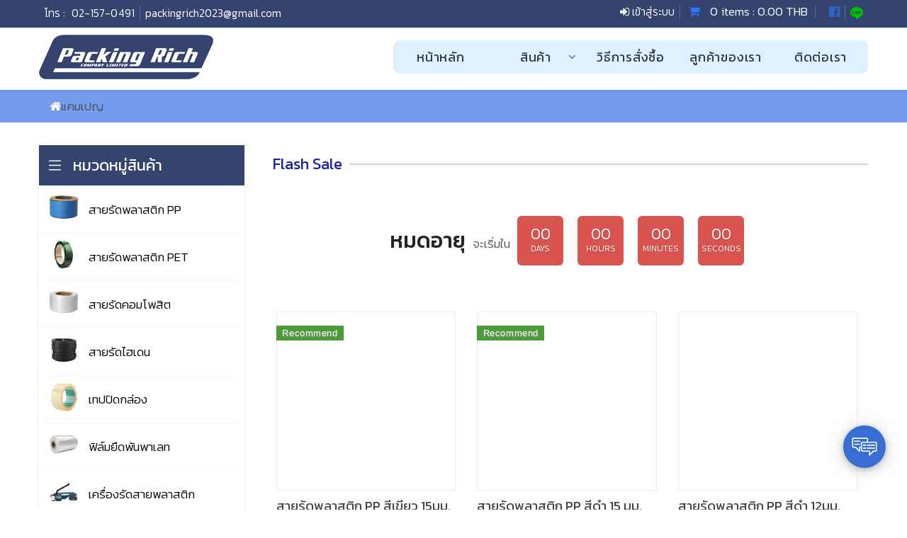

--- FILE ---
content_type: text/html; charset=utf-8
request_url: https://www.packingrich.co.th/Product/Campaign/9
body_size: 28673
content:
<!DOCTYPE html>
<html xmlns="http://www.w3.org/1999/xhtml" itemscope="" itemtype="http://schema.org" lang="th">
<head>
        <title>packingrich</title>

    <meta charset="UTF-8">
    <meta name="viewport" content="initial-scale=1.0, minimum-scale=1.0, user-scalable=yes">
    
    <link rel="dns-prefetch" href="//img.sogoodweb.com">

    <link rel="dns-prefetch" href="//file.sogoodweb.com">

    <link rel="alternate" href="https://www.packingrich.co.th/Product/Campaign/9" hreflang="th" />

        <link rel="dns-prefetch" href="//www.google-analytics.com">
    <link rel="shortcut icon" type="image/ico" href="https://www.packingrich.co.th/upload/Common/mA0N4JedsI.png" />


    <meta property='og:type' content='website' />

    <meta property='og:title' content='' />

    <meta property='og:description' content='' />

    <meta property='og:site_name' content='บริษัท แพ็คกิ้ง ริช จำกัด | Packingrich' />

    <meta property="og:image" content="https://www.packingrich.co.th/upload/27757/BGv8XrEDjN.png" />
    <meta property="og:image:width" content="470" />
    <meta property="og:image:height" content="246" />
    <meta property='og:url' content='https://www.packingrich.co.th/Product/Campaign/9' />

        <meta property="fb:app_id" content="">

            <meta name="keywords" content="" />
            <meta name="description" content="" />
        <meta itemprop="name" content="packingrich" />
    <meta itemprop="description" content="" />
    <meta itemprop="image" content="https://www.packingrich.co.th/upload/27757/BGv8XrEDjN.png" />
    <link rel="canonical" href="https://www.packingrich.co.th/Product/Campaign/9" />

    <link href="/Content/bootstrap/css/bootstrap.min.css?v=3.3.7" rel="stylesheet" />
    <link href="/Content/font-awesome/css/font-awesome.min.css?v=4.7.0" rel="stylesheet" />
    <link href="/Content/line-awesome/css/line-awesome.min.css" rel="stylesheet" />
    <link rel="stylesheet" href="https://maxst.icons8.com/vue-static/landings/line-awesome/line-awesome/1.3.0/css/line-awesome.min.css">
    <link href="/Content/UC/lightbox/lightbox.css?v=20250127_26305" rel="stylesheet" type="text/css" media="screen" />  

    
    <link href="/Content/Default/Fonts/thaisansneue/thaisansneue-regular-webfont.woff" rel="preload" crossorigin="anonymous" as="font" type="font/woff2" />
    <link href="/Content/Default/Fonts/thaisansneue/thaisansneue-bold-webfont.woff" rel="preload" crossorigin="anonymous" as="font" type="font/woff2" />
    <link href="/Content/Default/Fonts/thaisansneue/thaisansneue-light-webfont.woff" rel="preload" crossorigin="anonymous" as="font" type="font/woff2" />

    
    <link href="/Content/UC/owl-carousel/Style.css?v=20250127_26305" rel="stylesheet" />
    <link href="/Content/Default/Default.css?v=20250127_26305" rel="stylesheet" />
    <link href="/Content/Aos-Animate/aos.css?v=20250127_26305" rel="stylesheet" />



    <link href="//cdn.sogoodweb.com/Layout/12/layout.min.css?v=20250127_26305" rel="stylesheet" />
    <link href="//cdn.sogoodweb.com/Template/TemplateDefault.min.css?v=20250127_26305" rel="stylesheet" />
    <link href="//cdn.sogoodweb.com/Template/615/template.min.css?v=20250127_26305" rel="stylesheet" />


        <style type="text/css">#wrapper_section_bottom{padding:inherit}#wrapper_engine{display:none}#wrapper_section_banner{background:#f0f9ff}@media screen and (min-width:1200px){.widget-login-bar-full,.widget-cart-box-prices{border-right:1px solid rgb(165 193 226 / 30%)!important}}/*----==== modal ====----*/.modal-dialog{margin:20px auto}@media screen and (min-width:768px){.modal{text-align:center}.modal:before{content:'';display:inline-block;height:100%;vertical-align:middle;margin-right:-4px}.modal-dialog{display:inline-block;text-align:left;vertical-align:middle}}/*----===Header====----*/#wrapper_header{/* padding-top:60px;padding-bottom:20px;*/}.widget-cart-box-header i{color:#2e78ff;margin-right:10px}.widget-cart-box-prices{padding-right:10px}.widget-topsearch{position:relative}/*.widget-items.widget-topsearch-items{position:absolute;right:0;z-index:999}*//*.widget-banner .widget-items{overflow:hidden}.widget-banner .widget-items img{min-width:100vw}*/@media screen and (min-width:992px){.widget-nav-main ul{margin-left:auto}}.widget-item-shortdesc,.widget-item-cost{/* display:none;*/}/*----Banner----*/#wrapper_section_banner{background:url(/upload/27757/Sgdrbwbhec.jpg) center #f0f9ff;background-size:cover;background-repeat:no-repeat}/*-----MINI contact-bar------*/@media screen and (min-width:768px){.widget-login-bar-full .nav > li > a,.section-full-bar .widget-cart-box{padding:7px}.widget-login-bar-full .widget-item-manage{display:none!important}}@media screen and (min-width:768px) and (max-width:991px){#article_fullhalfleft_bar{float:left;width:29.5%}#article_fullhalfright_bar{float:right;width:auto}}@media screen and (min-width:992px){#article_fullhalfleft_bar{float:left;width:46%}#article_fullhalfright_bar{float:right;width:54%}.widget-cart-box{margin:0 5px}.topinfo > li:first-child,.topinfo > li{padding:0 7px!important}.widget-login-bar-full .nav > li > a,.section-full-bar .widget-cart-box{padding:0 7px!important}}@media screen and (max-width:767px){#article_fullhalfright_bar{width:100%!important}}@media screen and (max-width:480px){.widget-login-bar-full .widget-item-manage{display:block!important}}@media screen and (max-width:412px){#article_fullhalfright_bar{width:100%!important}}/*----==== cate-banner [mobile] ====----*/@media screen and (max-width:480px){#widget_productcategory_285166{display:none}}/*-----------------SideBar---------------------*/@media screen and (max-width:480px){#widget_menu_282789{/*display:none;*/}}/*----------------ผลงานของเรา------------------*//*ปิด-เปิด ผลงานของเรา*/#widget_content_282794{display:none}.body-product #widget_content_282794{display:block}.body-product-detail #widget_content_282794{display:none}/*---------------หน้าติดต่อเรา-----------------------*/#widget_contactus_detail_4{display:none}@media screen and (min-width:768px){.widget-item-form-colright{/* width:auto;*/width:58.33333333%}}@media screen and (min-width:1200px){#widget_contactus_info_285187,#widget_contactus_form_285188{width:50%}}/*=====---Cate+Banner--=======*/@media screen and (min-width:992px){#article_full_banner{display:flex;flex-direction:row;flex-wrap:nowrap;justify-content:space-between;/* padding:15px 15px 0 0;*/}#widget_productcategory_285166{width:calc(33.3333% - 15px);width:calc(25% - 15px);margin-bottom:0}.widget-banner{width:calc(66.6666% - 15px);width:calc(80% - 15px);margin-bottom:0}}/*====---Cate Product [Home]---- ====*/#widget_productcategory_285166 .widget-header{margin:0}#widget_productcategory_285166 .widget-header,#widget_productcategory_285166 .widget-header h3{background:#35446f;color:#fff !important}/*.widget-productcategory .widget-header,.widget-productcategory .widget-header h3{background:#35446f;color:#fff !important}*/#widget_productcategory_285166 .widget-header h3:before{display:inline-block;content:"";vertical-align:-.15em;/* font-size:calc(1.75rem + .9vw) !important;*/color:#fff;background-image:url("data:image/svg+xml,%3Csvg xmlns='http://www.w3.org/2000/svg' width='16' height='16' fill='white' class='bi bi-list' viewBox='0 0 16 16'%3E%3Cpath fill-rule='evenodd' d='M2.5 12a.5.5 0 0 1 .5-.5h10a.5.5 0 0 1 0 1H3a.5.5 0 0 1-.5-.5zm0-4a.5.5 0 0 1 .5-.5h10a.5.5 0 0 1 0 1H3a.5.5 0 0 1-.5-.5zm0-4a.5.5 0 0 1 .5-.5h10a.5.5 0 0 1 0 1H3a.5.5 0 0 1-.5-.5z'/%3E%3C/svg%3E");background-repeat:no-repeat;background-size:2.5rem 2.5rem;width:1.05em;height:1.05em;margin-right:15px}#widget_productcategory_285166 .widget-header h3:after{background-color:transparent}#widget_productcategory_285166 .widget-items ul li{background-color:#fff;box-shadow:0 1px 3px 0 rgb(185 227 255 / 90%)}#widget_productcategory_285166 .widget-items ul li a{color:#000;display:flex;align-items:center;-webkit-transition:.5s;-moz-transition:.5s;-o-transition:.5s;transition:.5s}#widget_productcategory_285166 .widget-items ul li a:hover{color:#376ed2;text-decoration:none}#widget_productcategory_285166 ul li a:before{padding-right:15px}/*==============================*//*====== แก้ไขรูป หมวดหมู่ [Home] ======*//*==============================*//*ขนาดรูป 55x47px*/#widget_productcategory_285166 ul li:nth-child(7) a:before{content:url(/upload/27757/8px6TQaNim.jpg)}#widget_productcategory_285166 ul li:nth-child(6) a:before{content:url(/upload/27757/XWxiNNfBjk.png)}#widget_productcategory_285166 ul li:nth-child(5) a:before{content:url(/upload/27757/YympyEoTmh.png)}#widget_productcategory_285166 ul li:nth-child(4) a:before{content:url(/upload/27757/OHK657Hxb8.jpg)}#widget_productcategory_285166 ul li:nth-child(3) a:before{content:url(/upload/27757/6hXaBjrSBW.png)}#widget_productcategory_285166 ul li:nth-child(2) a:before{content:url(/upload/27757/LcCR7bq8EZ.png)}#widget_productcategory_285166 ul li:nth-child(1) a:before{content:url(/upload/27757/q7fyE4opH1.png)}/*---------------------------------*/.body-home .section-side{display:none}.body-home .section-center{width:100%}@media screen and (min-width:1200px){.section-side{margin-top:20px;margin-bottom:20px;padding:12px 0}}#wrapper_section_aftermiddle{padding-top:calc(3% - 15px);padding-bottom:calc(3% - 15px)}#wrapper_section_bottom{background-color:#f0f9ff}#wrapper_section_bottom.IsData{padding-top:calc(3% - 15px);padding-bottom:calc(3% - 15px)}/*------FAQ+เกี่ยวกับเรา-------*/@media screen and (min-width:768px){#widget_other_f_html_284661,#widget_other_f_html_284662{width:50%;padding:15px}}/*----เมนูด้านข้าง----*/#widget_menu_282789 ul{background:#dff0ff;border-radius:10px}#widget_menu_282789 ul li{background:#dff0ff;border-radius:10px 10px 10px 10px;box-shadow:none}.form-horizontal .control-label{font-weight:400}/*--รายการสั่งซื้อ--*/.tableReport table thead tr{background:#576a9e!important}.tableReport-row td u a,.tableReport-row td u span{color:#376ed2!important}.widget-topsearch-product{margin-top:10px}/*====----------Cate Product [เมนูหน้าข้างใน]-----------====*/@media screen and (max-width:767px){.section-side{display:none}}@media screen and (min-width:992px){#widget_productcategory_284636{/* width:calc(33.3333% - 15px);width:calc(25% - 15px);*/margin-bottom:0}.widget-banner{width:calc(66.6666% - 15px);width:calc(80% - 15px);margin-bottom:0}}#widget_productcategory_284636 .widget-header{margin:0}#widget_productcategory_284636 .widget-header,#widget_productcategory_284636 .widget-header h3{background:#35446f;color:#fff !important}/*.widget-productcategory .widget-header,.widget-productcategory .widget-header h3{background:#35446f;color:#fff !important}*/#widget_productcategory_284636 .widget-header h3:before{display:inline-block;content:"";vertical-align:-.15em;/* font-size:calc(1.75rem + .9vw) !important;*/color:#fff;background-image:url("data:image/svg+xml,%3Csvg xmlns='http://www.w3.org/2000/svg' width='16' height='16' fill='white' class='bi bi-list' viewBox='0 0 16 16'%3E%3Cpath fill-rule='evenodd' d='M2.5 12a.5.5 0 0 1 .5-.5h10a.5.5 0 0 1 0 1H3a.5.5 0 0 1-.5-.5zm0-4a.5.5 0 0 1 .5-.5h10a.5.5 0 0 1 0 1H3a.5.5 0 0 1-.5-.5zm0-4a.5.5 0 0 1 .5-.5h10a.5.5 0 0 1 0 1H3a.5.5 0 0 1-.5-.5z'/%3E%3C/svg%3E");background-repeat:no-repeat;background-size:2.5rem 2.5rem;width:1.05em;height:1.05em;margin-right:15px}#widget_productcategory_284636 .widget-header h3:after{background-color:transparent}#widget_productcategory_284636 .widget-items ul li{background-color:#fff;box-shadow:0 1px 3px 0 rgb(185 227 255 / 90%)}#widget_productcategory_284636 .widget-item-badge{display:none}#widget_productcategory_284636 .widget-items ul li a{color:#000;display:flex;align-items:center;-webkit-transition:.5s;-moz-transition:.5s;-o-transition:.5s;transition:.5s}#widget_productcategory_284636 .widget-items ul li a:hover{color:#376ed2;text-decoration:none}#widget_productcategory_284636 ul li a:before{padding-right:15px}#widget_productcategory_284636 .widget-items ul li:nth-child(1){padding:0}#widget_productcategory_284636 .widget-items ul li:nth-child(1) a{display:none}/*==============================*//*=======แก้ไขรูป หมวดหมู่ [Product] ======*//*==============================*//*ขนาดรูป 55x47px*/#productcategory_item_40727 a:before{/*เทป*/content:url(/upload/27757/YympyEoTmh.png)}#productcategory_item_40729 a:before{/*กิ๊ก*/content:url(/upload/27757/8px6TQaNim.jpg)}#productcategory_item_40728 a:before{/*ฟิล์ม*/content:url(/upload/27757/XWxiNNfBjk.png)}#productcategory_item_40726 a:before{/*ไฮเดน*/content:url(/upload/27757/OHK657Hxb8.jpg)}#productcategory_item_40725 a:before{/*โพสิต*/content:url(/upload/27757/6hXaBjrSBW.png)}#productcategory_item_40594 a:before{/*PET*/content:url(/upload/27757/LcCR7bq8EZ.png)}#productcategory_item_40593 a:before{/*PP*/content:url(/upload/27757/q7fyE4opH1.png)}/*---------------------------------*/.widget .widget-item .widget-item-buttons{float:right;display:table-row}.widget .widget-item .widget-item-btn{min-width:120px;padding:7px 10px;margin:0 3px 9px}/*----=========Product list [GV-3]=========--------*/@media screen and (min-width:768px){.body-c .widget-gv-3 .widget-items .widget-item{/* min-height:510px;*/}}@media screen and (min-width:992px){.body-c .widget-gv-3 .widget-items .widget-item{min-height:auto}}.section-center .widget-items.widget-topsearch-items{display:none}</style>

    

    




    <script src="/Scripts/JQuery/Scripts.js?v=2.1.4"></script>

    

</head>
<body id="body_th_product_campaign_9" class="body-product body-product-campaign body-product-campaign-9 body-th body-th-product body-th-product-campaign body-th-product-campaign-9">
    
    
    

<div id="wrapper_section_bar" class="wrapper">
    <div class="section-full-bar">
        <div data-article="" id="article_fullhalfleft_bar"><div data-widget="other" class="widget widget-fb widget-other widget-other-fb widget-other-fb-html" id="widget_other_fb_html_282548" ><div class="widget-other-item other-item"><style>
	/*
	#widget_other_fb_html_282548 {
	width: auto;
	}*/
	/*-------------------------*/
	.topinfo {
		float: none;
		margin: 0;
		padding: 0;
	}
	.topinfo li {
		float: none;
		list-style: none;
		font-size: 14px;
		text-align:center;
		margin:auto;
	}
	.topinfo > li {
		padding: 5px 20px;
		border-right: none;
		display: inline-block;
		float: left;
	}
	.topinfo li i {
		float:none;
	}

	@media screen and (min-width:768px){
		.topinfo > li {
			padding: 7px 20px;
			border-right: none;
		}
		.topinfo li {
			text-align:left;
		}
	}

	@media screen and (min-width:992px){
		.topinfo {
			float: left;
			margin: 0;
			padding: 0;
		}
		.topinfo li {
			float: left;
			list-style: none;
			font-size: 14px;
		}
		.topinfo > li{
			padding: 7px; 
		}
		.topinfo > li:first-child {
			padding: 7px 10px 7px 7px; 
		}}


	.topinfo > li {
		border-right: 1px solid rgb(165 193 226 / 30%);
	}


	/*-------=====--------*/
	/*.topinfo {float: left;margin:0;padding:0;}
	.topinfo li {float: left;list-style: none;font-size: 14px;}
	.topinfo > li {padding: 7px 20px;border-right: none;}*/
	.topinfo > li:first-child { border-left: none!important; }



	/*.topinfo li i {float: left; }*/
	.topinfo li i:before{font-size:15px;}

	@media screen and (min-width: 768px){
		/*.topinfo > li {padding: 7px 10px;border-right: 1px solid #c5ccd8;}*/
		/*.topinfo > li:first-child {border-left: 1px solid rgb(236, 236, 236);}*/
	}
	/*
	@media screen and (min-width: 992px){
	.topinfo > li:first-child{padding: 7px 10px; 7px 0}
	}*/
	/*
	@media screen and (min-width:1200px){
	.topinfo > li {padding: 7px 10px; border-right: 1px solid #c5ccd8; }
	.topinfo > li:first-child {border-left: 1px solid rgb(236, 236, 236);}
	}*/
	/*-------------------------*/
	.contact-top {
		/* font-size: 14px;
		font-family: 'thaisansneue';*/
		letter-spacing: 0.1px;
	}
	.contact-top p {
		margin-bottom: 0;
	}
	.contact-top i{
		/*font-size:20px;*/
		color:#2e78ff;    
		font-size: 19px;
		margin-right: 15px;
	}
	.contact-top {text-align: center;}
	.contact-top a{color:#ffffff;}
	.contact-top a:hover, .contact-top a:focus {/*color:#2e78ff;*/ text-decoration: none;}

	@media screen and (min-width: 992px){
		.contact-top {
			text-align: left;
		}
		.topinfo > li:last-child { border-right: none!important; }
	}

	@media screen and (min-width: 1200px){
		.topinfo > li:last-child {
			border-right: none!important;
		}
	}
	/*contact-mini [mobile]*/
	@media only screen and (max-width: 991px){
		#article_fullhalfleft_bar .contact-top li a span {
			display: none;
		}
		.contact-top-mini, .contact-top-mini > div {
			display: flex;
			flex-direction: row;
			flex-wrap: nowrap;
			justify-content: flex-start;
		}
		.contact-top-mini{border-bottom:1px solid rgb(165 193 226 / 30%);}

		.mobile-mini{margin-bottom: 0px!important;}
		.contact-top i{margin-right: 0px;}
	}

	@media only screen and (min-width: 992px){
		.mobile-mini{display:none;}
	}
</style>
<div class="contact-top-mini">
<div class="contact-top">
<ul class="top-tel topinfo">
<li class="padd-icon"><a href="tel:+6621570491" target="_self">โทร :  02-157-0491</a></li>
<li class="padd-icon"><a href="mailto:packingrich2023@gmail.com" target="_self">packingrich2023@gmail.com</a></li>
</ul>
</div>
<div class="tel-num mobile-mini">
<ul class="topinfo">
<li class="padd-icon fb-ico"><a href="# " target="_blank" rel="noopener"><i class="fa fa-facebook-official"></i></a></li>
<li><a href="#" target="_blank" rel="noopener" class="Track-Line"><i class="bi bi-line"></i></a></li>
</ul>
</div>
</div></div></div></div>
        <div data-article="" id="article_fullhalfright_bar"><div data-widget="other" class="widget widget-fb widget-other widget-other-fb widget-other-fb-html" id="widget_other_fb_html_284618" ><div class="widget-other-item other-item"><style>
	#widget_other_fb_html_284618 {
		width: auto;
	}
	.bi::before, [class^="bi-"]::before, [class*=" bi-"]::before {
		line-height: 1.35;
	}
	.tel-num {
		font-size: 14px;
		line-height: 20px;
		margin-bottom: 5px;
		font-family: "Open Sans", sans-serif;
		font-weight: 400;
		color: #666;
	}

	.tel-num a {
		color: #ffffff;
	}
	.tel-num a:hover {
		color: #ffffff;
		font-weight: 500;
	}

	@media screen and (min-width: 768px) {
		.tel-num {
			text-align: left;
			margin-bottom: 0;
			/*margin-right: 10px;
			margin-left: 10px;*/
		}}

	i.fa.fa-facebook-official {
		color: #2c65c3;
	}
	.topinfo li i.bi.bi-line {
		color: #00c200;
	}
	@media screen and (min-width:768px){
		li.padd-icon.fb-ico {
			float: left;
		}
		div#widget_other_fb_html_198886 {
			width: min-content;
		}}

	@media screen and (min-width:1200px){
		div#widget_other_fb_html_284618 { width:auto;}
		li.padd-icon.fb-ico {
			/*border-left: 1px solid rgb(165 193 226 / 30%)!important;*/
		}
	}

	.fb-ico a {
		font-size: 19px;
	}

	.fa-facebook-official:before, .bi-line:before {
		font-size: 18px!important;
	}

	@media only screen and (max-width: 991px){
		.pc-mini{display:none;}
	}

</style>
<div class="tel-num pc-mini">
<ul class="topinfo">
<li class="padd-icon fb-ico"><a href="https://www.facebook.com/packingrich2023 " target="_blank" rel="noopener"><i class="fa fa-facebook-official"></i></a></li>
<li><a href="https://line.me/R/ti/p/@224nhanv" target="_blank" rel="noopener" class="Track-Line"><i class="bi bi-line"></i></a></li>
</ul>
</div></div></div>

<div data-widget="cart" class="widget-cart-box CartPopUp" onclick="GotoProductOrderPage();">
    <div class="widget-cart-box-header"><i class="fa fa-shopping-cart"></i>&nbsp;<span>ตะกร้า</span></div>
    <div class="widget-cart-box-prices">
        <div class="widget-cart-box-amount CartPopUpAmount">0</div>
        <span class="widget-cart-box-price CartPopUpPrice">0.00</span>
        <span class="widget-cart-box-currency">THB</span>
    </div>
</div>


<style>
    @media screen and (max-width:767px) {
        #article_fullhalfright_bar {
            width: auto;
        }
    }

    @media screen and (max-width:412px) {
        #article_fullhalfright_bar {
            width: 70%;
        }

        .widget-item-displayname {
            width: 55%;
        }

            .widget-item-displayname a {
                white-space: nowrap;
                overflow: hidden;
                text-overflow: ellipsis;
            }
    }

    @media screen and (max-width:320px) {
        #article_fullhalfright_bar {
            width: 67%;
        }

        .widget-item-displayname {
            width: 50%;
        }
    }
</style>

<div data-widget="loginbarfull" class="widget widget-login widget-login-bar widget-login-bar-full">
    <div class="widget-items">
        <div class="navbar-collapse">
            <ul class="nav navbar-nav">
                    <li class="widget-item-login"><a href="/User/LogIn" title="Login"><i class="fa fa-sign-in"></i>&nbsp;<span>เข้าสู่ระบบ</span></a></li>
            </ul>
        </div>
    </div>
</div>
</div>
    </div>
</div>

<div id="wrapper_header" class="wrapper">
    <header id="header" style="">
        
        <div class="logo">

    <div class="widget-header-logo widget-header-logo-0">
<a class='widget-item-logolink' href='/'><img class='widget-item-logoimg' src='https://www.packingrich.co.th/upload/27757/BGv8XrEDjN.png' alt='บริษัท แพ็คกิ้ง ริช จำกัด | Packingrich' /></a>
    </div>
</div>
        <div class="section-full-nav">
            <div data-article="" id="article_full_nav">

    <button type="button" class="navbar-toggle" data-toggle="collapse" data-target="#widget_menu_282789">
            <span class="sr-only">Menu</span>
        <span class="icon-bar"></span>
        <span class="icon-bar"></span>
        <span class="icon-bar"></span>
    </button>

<div data-widget="menu" id="widget_menu_282789" class="widget widget-nav-main collapse  ">
    <div class="widget-items">
        <ul data-parent="0" class="mainlevel sublevel-1"><li data-itemurl="/Home/Index"  data-linkto="1" data-rawurl="/Product/Campaign/9" id="menu_item_155571" class="widget-item widget-menu-item menu-item mainitem subitem-1"><a href="/Home/Index" >หน้าหลัก</a></li><li data-itemurl="/Product/Search"  data-linkto="1" data-rawurl="/Product/Campaign/9" id="menu_item_155573" class="widget-item widget-menu-item menu-item mainitem subitem-1 haschild"><a href="/Product/Search" >สินค้า</a><div class="widget-item-arrow fa arrow"></div><ul data-parent="155573" class="sublevel sublevel-2"><li data-itemurl="/Product/Category/40593"  data-linkto="1" data-rawurl="/Product/Campaign/9" id="menu_item_156621" class="widget-item widget-menu-item menu-item subitem subitem-2"><a href="/Product/Category/40593" >สายรัดพาสติก PP</a></li><li data-itemurl="/Product/Category/40594"  data-linkto="1" data-rawurl="/Product/Campaign/9" id="menu_item_156622" class="widget-item widget-menu-item menu-item subitem subitem-2"><a href="/Product/Category/40594" >สายรัดพลาสติก PET</a></li><li data-itemurl="/Product/Category/40725"  data-linkto="1" data-rawurl="/Product/Campaign/9" id="menu_item_156623" class="widget-item widget-menu-item menu-item subitem subitem-2"><a href="/Product/Category/40725" >สายรัดคอมโพสิต</a></li><li data-itemurl="/Product/Category/40726"  data-linkto="1" data-rawurl="/Product/Campaign/9" id="menu_item_156624" class="widget-item widget-menu-item menu-item subitem subitem-2"><a href="/Product/Category/40726" >สายรัดไฮเดน</a></li><li data-itemurl="/Product/Category/40728"  data-linkto="1" data-rawurl="/Product/Campaign/9" id="menu_item_156625" class="widget-item widget-menu-item menu-item subitem subitem-2"><a href="/Product/Category/40728" >ฟิล์มยืดพันพาเลท</a></li><li data-itemurl="/Product/Category/40729"  data-linkto="1" data-rawurl="/Product/Campaign/9" id="menu_item_156626" class="widget-item widget-menu-item menu-item subitem subitem-2"><a href="/Product/Category/40729" >กิ๊บล๊อคสาย และห่วงเหล็ก</a></li><li data-itemurl="/Product/Category/40727"  data-linkto="1" data-rawurl="/Product/Campaign/9" id="menu_item_156627" class="widget-item widget-menu-item menu-item subitem subitem-2"><a href="/Product/Category/40727" >เทปปิดกล่อง</a></li></ul></li><li data-itemurl=""  data-linkto="0" data-rawurl="/Product/Campaign/9" id="menu_item_155572" class="widget-item widget-menu-item menu-item mainitem subitem-1"><a href="#"  onclick="return false; ">วิธีการสั่งซื้อ</a></li><li data-itemurl="/Gallery"  data-linkto="1" data-rawurl="/Product/Campaign/9" id="menu_item_155574" class="widget-item widget-menu-item menu-item mainitem subitem-1"><a href="/Gallery" >ลูกค้าของเรา</a></li><li data-itemurl="/ContactUs"  data-linkto="1" data-rawurl="/Product/Campaign/9" id="menu_item_155576" class="widget-item widget-menu-item menu-item mainitem subitem-1"><a href="/ContactUs" >ติดต่อเรา</a></li></ul>
    </div>
</div>


</div>
            <div data-article="" id="article_bar_top"></div>
        </div>
    </header>
</div>

<div id="wrapper_section_banner" class="wrapper">
    <div class="section-full-banner">
        <div data-article="" id="article_full_banner"></div>
    </div>
</div>

<div id="wrapper_body_nav" class="wrapper">
    <div class="section-body-nav">
        <div data-article="" id="article_body_nav"><div data-widget="nav" class="widget widget-nav-body"><ul class="widget-nav-body-items"><li class="widget-nav-body-item widget-nav-body-item-home"><a href="/Home/Index"><h3><span>หน้าแรก</span></h3></a></li>แคมเปญ</ul></div></div>
    </div>
</div>

<div id="wrapper_body_header" class="wrapper">
    <div class="section-body-header">
        <div data-article="" id="article_body_header"><div data-widget="header" class="widget widget-header-body"><div class="widget-header-body-items"><header class="widget-header-body-item"><h2><span>Flash Sale</span></h2><div class="widget-header-body-viewall"><a href="#" onclick="window.history.go(-1); return false;"><span>ย้อนกลับ</span></a></div></header></div></div></div>
    </div>
</div>

<div id="wrapper_section_top" class="wrapper">
    <div class="section-full-top">
        <div data-article="" id="article_full_top"></div>
    </div>
</div>

<div id="wrapper_section_middle" class="wrapper">
    <div class="section-full-middle">
        <div class="section-side">
            <div data-article="" id="article_side_top">

<div data-widget="product" id="widget_productcategory_284636" class="widget widget-ul widget-ul-12 widget-s widget-productcategory widget-productcategory-s widget-s-ul-12 widget-productcategory-s-ul-12">
        <header class="widget-header">
<h3><span>หมวดหมู่สินค้า</span></h3>
        </header>
    <div class="widget-items">
<ul data-parent="0" class="mainlevel sublevel-1"><li id="productcategory_item_0" class="widget-item " data-linkto="1" data-itemurl="/Product/Search" data-rawurl="/Product/Campaign/9"><a href="/Product/Search"><span class="widget-item-badge" style='float:right;'>64</span>ทั้งหมด</a></li><li id="productcategory_item_40593" class="widget-item  mainitem subitem-1" data-linkto="1" data-itemurl="/Product/List/40593/สายรัดพลาสติก-PP" data-rawurl="/Product/Campaign/9"><a href=/Product/List/40593/สายรัดพลาสติก-PP>สายรัดพลาสติก PP<span class="widget-item-badge" style='float:right;'>12</span></a></li><li id="productcategory_item_40594" class="widget-item  mainitem subitem-1" data-linkto="1" data-itemurl="/Product/List/40594/สายรัดพลาสติก-PET" data-rawurl="/Product/Campaign/9"><a href=/Product/List/40594/สายรัดพลาสติก-PET>สายรัดพลาสติก PET<span class="widget-item-badge" style='float:right;'>4</span></a></li><li id="productcategory_item_40725" class="widget-item  mainitem subitem-1" data-linkto="1" data-itemurl="/Product/List/40725/สายรัดคอมโพสิต" data-rawurl="/Product/Campaign/9"><a href=/Product/List/40725/สายรัดคอมโพสิต>สายรัดคอมโพสิต<span class="widget-item-badge" style='float:right;'>10</span></a></li><li id="productcategory_item_40726" class="widget-item  mainitem subitem-1" data-linkto="1" data-itemurl="/Product/List/40726/สายรัดไฮเดน" data-rawurl="/Product/Campaign/9"><a href=/Product/List/40726/สายรัดไฮเดน>สายรัดไฮเดน<span class="widget-item-badge" style='float:right;'>2</span></a></li><li id="productcategory_item_40727" class="widget-item  mainitem subitem-1" data-linkto="1" data-itemurl="/Product/List/40727/เทปปิดกล่อง" data-rawurl="/Product/Campaign/9"><a href=/Product/List/40727/เทปปิดกล่อง>เทปปิดกล่อง<span class="widget-item-badge" style='float:right;'>6</span></a></li><li id="productcategory_item_40728" class="widget-item  mainitem subitem-1" data-linkto="1" data-itemurl="/Product/List/40728/ฟิล์มยืดพันพาเลท" data-rawurl="/Product/Campaign/9"><a href=/Product/List/40728/ฟิล์มยืดพันพาเลท>ฟิล์มยืดพันพาเลท<span class="widget-item-badge" style='float:right;'>4</span></a></li><li id="productcategory_item_40729" class="widget-item  mainitem subitem-1" data-linkto="1" data-itemurl="/Product/List/40729/เครื่องรัดสายพลาสติก" data-rawurl="/Product/Campaign/9"><a href=/Product/List/40729/เครื่องรัดสายพลาสติก>เครื่องรัดสายพลาสติก<span class="widget-item-badge" style='float:right;'>26</span></a></li></ul>    </div>

</div>


</div>
            <div data-article="" id="article_side_nav"></div>
            <div data-article="" id="article_side_bottom"></div>
        </div>
        <div class="section-center">
            <div data-article="" id="article_center_top"></div>
            <div id="body" class="body-c">


<div data-widget="nav" class="widget widget-nav-body"><ul class="widget-nav-body-items"><li class="widget-nav-body-item widget-nav-body-item-home"><a href="/Home/Index"><h3><span>หน้าแรก</span></h3></a></li>แคมเปญ</ul></div>



<div data-widget="search" class="widget widget-topsearch widget-topsearch-product">
    <div class="widget-items widget-topsearch-items">
        <form action="/Product/Search" method="get" class="form form-inline">
            <div class="widget-topsearch-right" id="KeywordGroup">
                <div class="form-row widget-topsearch-right-row widget-topsearch-right-keyword-row">
                    <div class="form-group widget-topsearch-right-item">
                        <input type="search" name="k" id="txtFind" class="form-control widget-topsearch-right-keyword" placeholder="รหัสหรือชื่อสินค้า" value="" />
                    </div>
                    <div class="form-group widget-topsearch-right-item">
                        <input type="hidden" name="name" />
                        
    <select class="form-control  " name="cid" id="hidCategoryID" >
        <option value="">หมวดหมู่ทั้งหมด</option>
            <option value="40593" >
 สายรัดพลาสติก PP
            </option>
            <option value="40594" >
 สายรัดพลาสติก PET
            </option>
            <option value="40725" >
 สายรัดคอมโพสิต
            </option>
            <option value="40726" >
 สายรัดไฮเดน
            </option>
            <option value="40727" >
 เทปปิดกล่อง
            </option>
            <option value="40728" >
 ฟิล์มยืดพันพาเลท
            </option>
            <option value="40729" >
 เครื่องรัดสายพลาสติก
            </option>
    </select>

                    </div>
                </div>
                <div class="form-row widget-topsearch-right-row widget-topsearch-right-item-row">
                    <div class="form-group widget-topsearch-right-item">
                        <input type="text" name="minprice" id="minprice" class="form-control widget-topsearch-right-minprice" placeholder="ราคาต่ำสุด" />
                    </div>
                    <div class="form-group widget-topsearch-right-item">
                        <input type="text" name="maxprice" id="maxprice" class="form-control widget-topsearch-right-maxprice" placeholder="ราคาสูงสุด" />
                    </div>
                    <div class="form-group widget-topsearch-right-item">
                        <select class="form-control widget-topsearch-right-filter" id="ddlFilter" name="filter"><option selected="selected" value="">- เลือกสินค้า -</option>
<option value="All">สินค้าทั้งหมด</option>
<option value="HotProduct">สินค้าขายดี</option>
<option value="RecomProduct">สินค้าแนะนำ</option>
<option value="NewProduct">สินค้าใหม่</option>
<option value="MinPrice">ราคาต่ำสุดขึ้นก่อน</option>
<option value="MaxPrice">ราคาสูงสุดขึ้นก่อน</option>
</select>
                    </div>
                    <div class="form-group widget-topsearch-right-item widget-item-buttons">
                        <button type="submit" class="btn btn-primary btn-block widget-item-button widget-topsearch-right-btnsearch"><span class="fa fa-search"></span>&nbsp;ค้นหา</button>
                    </div>
                </div>
            </div>
        </form>
    </div>
</div>


<form action="/Product/List" method="get" class="form form-inline">
    

<div data-widget="product" id="widget_product_Campaign_9" class="widget widget-gv widget-gv-4 widget-c widget-product widget-product-c widget-c-gv-4 widget-product-c-gv-4">
        <header class="widget-header">
<h1><span>Flash Sale</span></h1>
        </header>
    <!--Countdown Timer-->
    <div class="Campaign-Header-Status">
        <div class="Campaign-Status-Text">
            <h2>หมดอายุ</h2>
            <span>จะเริ่มใน</span>
        </div>
        <div class="Countdown-timer">
            <div class="Campaign-Status-Timer flex-c">
                <div class="Countdown flex-col-c-m bg0 CountdownSize CountdownSize-detail"><span class="l1-txt Campaign-Timer-Day">00</span> <span class="s1-txt Campaign-Timer-Label">days</span></div>
                <div class="Countdown flex-col-c-m bg0 CountdownSize CountdownSize-detail"><span class="l1-txt Campaign-Timer-Hours">00</span> <span class="s1-txt Campaign-Timer-Label">hours</span></div>
                <div class="Countdown flex-col-c-m bg0 CountdownSize CountdownSize-detail"><span class="l1-txt Campaign-Timer-Minutes">00</span> <span class="s1-txt Campaign-Timer-Label">minutes</span></div>
                <div class="Countdown flex-col-c-m bg0 CountdownSize CountdownSize-detail"><span class="l1-txt Campaign-Timer-Seconds">00</span> <span class="s1-txt Campaign-Timer-Label">seconds</span></div>
            </div>
        </div>
    </div>
    <div class="  widget-items" data-items="3" data-time="0" data-animation="">
<div class="widget-row">                <div class="widget-item ">
                    <div class="widget-item-container">
                            <div class="labelProduct">
                                <div class="labelOuter">
                                                                            <!-- สำหรับสินค้าแนะนำ -->
                                        <div class="labelRecom"><span>Recommend</span></div>
                                                                                                        </div>
                            </div>
                                                    <div class="widget-item-figure">
                                    <div class="widget-item-code">pp-15-g-b</div>
                                <div class="widget-item-name">
                                    <h4>
                                        <a href="/Product/Detail/197043/สายรัดพลาสติก-PP-สีเขียว-15มม-" title="สายรัดพลาสติก PP สีเขียว 15มม." >สายรัดพลาสติก PP สีเขียว 15มม.</a>
                                    </h4>
                                </div>
                                <figure class="widget-item-pic">
                                    <a href="/Product/Detail/197043/สายรัดพลาสติก-PP-สีเขียว-15มม-" title="สายรัดพลาสติก PP สีเขียว 15มม." >
                                                <img alt="สายรัดพลาสติก PP สีเขียว 15มม." class="lazy" src="https://dummyimage.com/414x414/FFFFFF/?text=%20" data-src="https://img.sogoodweb.com/i.php?src=https://www.packingrich.co.th/upload/27757/SBBFzzzYE0.jpg&amp;bg=ffffff&amp;w=414&amp;h=414&amp;zc=1&amp;f=jpg&amp;q=100&amp;hash=fe5d9d741b2b7d0d329f7a18686523a4" />
                                    </a>
                                </figure>
                            </div>
                        <div class="widget-item-detail">
                                <div class="widget-item-code">pp-15-g-b</div>
                            <div class="widget-item-name">
                                <h4>
                                    <a href="/Product/Detail/197043/สายรัดพลาสติก-PP-สีเขียว-15มม-" title="สายรัดพลาสติก PP สีเขียว 15มม." >สายรัดพลาสติก PP สีเขียว 15มม.</a>
                                </h4>
                            </div>
                            <div class="widget-item-author">
                                                                                            </div>

                                <div class="widget-item-shortdesc dotdotdot">
                                    แอดไลน์เพื่อสอบถามราคาพิเศษ
                                </div>
                            <div class="widget-item-sale-badge" style="display:none">
                            </div>
                                <div class="widget-item-weight">
                                    <span class="widget-item-weight-label">Weight : </span><span class="widget-item-weight-value">7</span><span class="widget-item-weight-unit"> kg</span>
                                </div>
                            <div class="widget-item-cost">
                                        <div class="widget-item-price-discount">
270.00 THB                                        </div>
                            </div>

                            <div class="widget-item-colors">
                                        <div class="current BlueBorder hidden">
                                            <input type="hidden" class="hidcolorblockid" value="206828" data-colorcode="" />
                                        </div>
                            </div>


                            <div class="widget-item-remain">
                            </div>
                            <div class="widget-item-buttons">
                                                            </div>
                            <div class="widget-item-stats">
                                    <div class="widget-item-stat widget-item-views">เข้าชม : 1495</div>
                            </div>

                            <div class="widget-item-values">
                                <input type="hidden" class="hidProductID" value="197043" />
                                <input type="hidden" class="hidProductName" value="สายรัดพลาสติก PP สีเขียว 15มม." />
                                <input type="hidden" class="hidProductPrice" value="588.330000" />
                                <input type="hidden" class="hidProductDiscountPrice" value="0.000000" />
                                <input type="hidden" class="hidProductMemberPrice" />
                                <input type="hidden" class="hidProductImgPath" value="27757-SBBFzzzYE0.jpg" />
                                <input type="hidden" class="hidCategoryID" value="40593" />
                                <input type="hidden" class="hidCategoryName" value="สายรัดพลาสติก PP" />
                            </div>
                        </div>
                    </div><!-- .widget-item-container -->
                </div><!-- .widget-item -->
                <div class="widget-item ">
                    <div class="widget-item-container">
                            <div class="labelProduct">
                                <div class="labelOuter">
                                                                            <!-- สำหรับสินค้าแนะนำ -->
                                        <div class="labelRecom"><span>Recommend</span></div>
                                                                                                        </div>
                            </div>
                                                    <div class="widget-item-figure">
                                    <div class="widget-item-code">pp-15-b-b</div>
                                <div class="widget-item-name">
                                    <h4>
                                        <a href="/Product/Detail/197044/สายรัดพลาสติก-PP-สีดำ-15-มม-" title="สายรัดพลาสติก PP สีดำ 15 มม." >สายรัดพลาสติก PP สีดำ 15 มม.</a>
                                    </h4>
                                </div>
                                <figure class="widget-item-pic">
                                    <a href="/Product/Detail/197044/สายรัดพลาสติก-PP-สีดำ-15-มม-" title="สายรัดพลาสติก PP สีดำ 15 มม." >
                                                <img alt="สายรัดพลาสติก PP สีดำ 15 มม." class="lazy" src="https://dummyimage.com/414x414/FFFFFF/?text=%20" data-src="https://img.sogoodweb.com/i.php?src=https://www.packingrich.co.th/upload/27757/GBOZifUBIv.jpg&amp;bg=ffffff&amp;w=414&amp;h=414&amp;zc=1&amp;f=jpg&amp;q=100&amp;hash=fa2bc0929ff42fbd4e6fde35475bece0" />
                                    </a>
                                </figure>
                            </div>
                        <div class="widget-item-detail">
                                <div class="widget-item-code">pp-15-b-b</div>
                            <div class="widget-item-name">
                                <h4>
                                    <a href="/Product/Detail/197044/สายรัดพลาสติก-PP-สีดำ-15-มม-" title="สายรัดพลาสติก PP สีดำ 15 มม." >สายรัดพลาสติก PP สีดำ 15 มม.</a>
                                </h4>
                            </div>
                            <div class="widget-item-author">
                                                                                            </div>

                            <div class="widget-item-sale-badge" style="display:none">
                            </div>
                                <div class="widget-item-weight">
                                    <span class="widget-item-weight-label">Weight : </span><span class="widget-item-weight-value">7</span><span class="widget-item-weight-unit"> kg</span>
                                </div>
                            <div class="widget-item-cost">
                                        <div class="widget-item-price-discount">
240.00 THB                                        </div>
                            </div>

                            <div class="widget-item-colors">
                                        <div class="current BlueBorder hidden">
                                            <input type="hidden" class="hidcolorblockid" value="206829" data-colorcode="" />
                                        </div>
                            </div>

                                    <div class="widget-item-tags">
                                            <div class="widget-item-tag">
                                                <a href="/Product/Tag/%E0%B8%AA%E0%B8%B2%E0%B8%A2%E0%B8%A3%E0%B8%B1%E0%B8%94%E0%B8%9E%E0%B8%A5%E0%B8%B2%E0%B8%AA%E0%B8%95%E0%B8%B4%E0%B8%81">สายรัดพลาสติก</a>
                                            </div>
                                            <div class="widget-item-tag">
                                                <a href="/Product/Tag/%E0%B8%AA%E0%B8%B2%E0%B8%A2%E0%B8%A3%E0%B8%B1%E0%B8%94pp">สายรัดpp</a>
                                            </div>
                                            <div class="widget-item-tag">
                                                <a href="/Product/Tag/%E0%B8%AA%E0%B8%B2%E0%B8%A2%E0%B8%A3%E0%B8%B1%E0%B8%94%E0%B8%81%E0%B8%A5%E0%B9%88%E0%B8%AD%E0%B8%87">สายรัดกล่อง</a>
                                            </div>
                                            <div class="widget-item-tag">
                                                <a href="/Product/Tag/%E0%B8%AA%E0%B8%B2%E0%B8%A2%E0%B8%A3%E0%B8%B1%E0%B8%94%E0%B8%9E%E0%B8%A5%E0%B8%B2%E0%B8%AA%E0%B8%95%E0%B8%B4%E0%B8%81pp">สายรัดพลาสติกpp</a>
                                            </div>
                                    </div>

                            <div class="widget-item-remain">
                            </div>
                            <div class="widget-item-buttons">
                                                            </div>
                            <div class="widget-item-stats">
                                    <div class="widget-item-stat widget-item-views">เข้าชม : 2554</div>
                            </div>

                            <div class="widget-item-values">
                                <input type="hidden" class="hidProductID" value="197044" />
                                <input type="hidden" class="hidProductName" value="สายรัดพลาสติก PP สีดำ 15 มม." />
                                <input type="hidden" class="hidProductPrice" value="588.330000" />
                                <input type="hidden" class="hidProductDiscountPrice" value="0.000000" />
                                <input type="hidden" class="hidProductMemberPrice" />
                                <input type="hidden" class="hidProductImgPath" value="27757-GBOZifUBIv.jpg" />
                                <input type="hidden" class="hidCategoryID" value="40593" />
                                <input type="hidden" class="hidCategoryName" value="สายรัดพลาสติก PP" />
                            </div>
                        </div>
                    </div><!-- .widget-item-container -->
                </div><!-- .widget-item -->
                <div class="widget-item ">
                    <div class="widget-item-container">
                                                    <div class="widget-item-figure">
                                    <div class="widget-item-code">pp-12-b-b</div>
                                <div class="widget-item-name">
                                    <h4>
                                        <a href="/Product/Detail/197040/สายรัดพลาสติก-PP-สีดำ-12มม-" title="สายรัดพลาสติก PP สีดำ 12มม." >สายรัดพลาสติก PP สีดำ 12มม.</a>
                                    </h4>
                                </div>
                                <figure class="widget-item-pic">
                                    <a href="/Product/Detail/197040/สายรัดพลาสติก-PP-สีดำ-12มม-" title="สายรัดพลาสติก PP สีดำ 12มม." >
                                                <img alt="สายรัดพลาสติก PP สีดำ 12มม." class="lazy" src="https://dummyimage.com/414x414/FFFFFF/?text=%20" data-src="https://img.sogoodweb.com/i.php?src=https://www.packingrich.co.th/upload/27757/RQv3gV5XCP.jpg&amp;bg=ffffff&amp;w=414&amp;h=414&amp;zc=1&amp;f=jpg&amp;q=100&amp;hash=6d2dc0b81c49887a674c3b540737c255" />
                                    </a>
                                </figure>
                            </div>
                        <div class="widget-item-detail">
                                <div class="widget-item-code">pp-12-b-b</div>
                            <div class="widget-item-name">
                                <h4>
                                    <a href="/Product/Detail/197040/สายรัดพลาสติก-PP-สีดำ-12มม-" title="สายรัดพลาสติก PP สีดำ 12มม." >สายรัดพลาสติก PP สีดำ 12มม.</a>
                                </h4>
                            </div>
                            <div class="widget-item-author">
                                                                                            </div>

                            <div class="widget-item-sale-badge" style="display:none">
                            </div>
                                <div class="widget-item-weight">
                                    <span class="widget-item-weight-label">Weight : </span><span class="widget-item-weight-value">7</span><span class="widget-item-weight-unit"> kg</span>
                                </div>
                            <div class="widget-item-cost">
                                        <div class="widget-item-price-discount">
240.00 THB                                        </div>
                            </div>

                            <div class="widget-item-colors">
                                        <div class="current BlueBorder hidden">
                                            <input type="hidden" class="hidcolorblockid" value="206825" data-colorcode="" />
                                        </div>
                            </div>


                            <div class="widget-item-remain">
                            </div>
                            <div class="widget-item-buttons">
                                                            </div>
                            <div class="widget-item-stats">
                                    <div class="widget-item-stat widget-item-views">เข้าชม : 2250</div>
                            </div>

                            <div class="widget-item-values">
                                <input type="hidden" class="hidProductID" value="197040" />
                                <input type="hidden" class="hidProductName" value="สายรัดพลาสติก PP สีดำ 12มม." />
                                <input type="hidden" class="hidProductPrice" value="588.330000" />
                                <input type="hidden" class="hidProductDiscountPrice" value="0.000000" />
                                <input type="hidden" class="hidProductMemberPrice" />
                                <input type="hidden" class="hidProductImgPath" value="27757-RQv3gV5XCP.jpg" />
                                <input type="hidden" class="hidCategoryID" value="40593" />
                                <input type="hidden" class="hidCategoryName" value="สายรัดพลาสติก PP" />
                            </div>
                        </div>
                    </div><!-- .widget-item-container -->
                </div><!-- .widget-item -->
</div><div class="widget-row">                <div class="widget-item ">
                    <div class="widget-item-container">
                            <div class="labelProduct">
                                <div class="labelOuter">
                                                                            <!-- สำหรับสินค้าแนะนำ -->
                                        <div class="labelRecom"><span>Recommend</span></div>
                                                                                                        </div>
                            </div>
                                                    <div class="widget-item-figure">
                                    <div class="widget-item-code">pet-1610-g-e</div>
                                <div class="widget-item-name">
                                    <h4>
                                        <a href="/Product/Detail/197041/สายรัดพลาสติก-PET-16-x-1mm-สีเขียว-มีลาย" title="สายรัดพลาสติก PET 16 x 1mm. สีเขียว มีลาย" >สายรัดพลาสติก PET 16 x 1mm. สีเขียว มีลาย</a>
                                    </h4>
                                </div>
                                <figure class="widget-item-pic">
                                    <a href="/Product/Detail/197041/สายรัดพลาสติก-PET-16-x-1mm-สีเขียว-มีลาย" title="สายรัดพลาสติก PET 16 x 1mm. สีเขียว มีลาย" >
                                                <img alt="สายรัดพลาสติก PET 16 x 1mm. สีเขียว มีลาย" class="lazy" src="https://dummyimage.com/414x414/FFFFFF/?text=%20" data-src="https://img.sogoodweb.com/i.php?src=https://www.packingrich.co.th/upload/27757/ePtbGPo9ID.jpg&amp;bg=ffffff&amp;w=414&amp;h=414&amp;zc=1&amp;f=jpg&amp;q=100&amp;hash=e392b2971f2af92e6f2625d9f7510fdf" />
                                    </a>
                                </figure>
                            </div>
                        <div class="widget-item-detail">
                                <div class="widget-item-code">pet-1610-g-e</div>
                            <div class="widget-item-name">
                                <h4>
                                    <a href="/Product/Detail/197041/สายรัดพลาสติก-PET-16-x-1mm-สีเขียว-มีลาย" title="สายรัดพลาสติก PET 16 x 1mm. สีเขียว มีลาย" >สายรัดพลาสติก PET 16 x 1mm. สีเขียว มีลาย</a>
                                </h4>
                            </div>
                            <div class="widget-item-author">
                                                                                            </div>

                                <div class="widget-item-shortdesc dotdotdot">
                                    แอดไลน์สอบถามราคาพิเศษ
                                </div>
                            <div class="widget-item-sale-badge" style="display:none">
                            </div>
                                <div class="widget-item-weight">
                                    <span class="widget-item-weight-label">Weight : </span><span class="widget-item-weight-value">20</span><span class="widget-item-weight-unit"> kg</span>
                                </div>
                            <div class="widget-item-cost">
                                        <div class="widget-item-price-discount">
900.00 THB                                        </div>
                            </div>

                            <div class="widget-item-colors">
                                        <div class="current BlueBorder hidden">
                                            <input type="hidden" class="hidcolorblockid" value="206826" data-colorcode="" />
                                        </div>
                            </div>


                            <div class="widget-item-remain">
                            </div>
                            <div class="widget-item-buttons">
                                                            </div>
                            <div class="widget-item-stats">
                                    <div class="widget-item-stat widget-item-views">เข้าชม : 2742</div>
                            </div>

                            <div class="widget-item-values">
                                <input type="hidden" class="hidProductID" value="197041" />
                                <input type="hidden" class="hidProductName" value="สายรัดพลาสติก PET 16 x 1mm. สีเขียว มีลาย" />
                                <input type="hidden" class="hidProductPrice" value="588.330000" />
                                <input type="hidden" class="hidProductDiscountPrice" value="0.000000" />
                                <input type="hidden" class="hidProductMemberPrice" />
                                <input type="hidden" class="hidProductImgPath" value="27757-ePtbGPo9ID.jpg" />
                                <input type="hidden" class="hidCategoryID" value="40594" />
                                <input type="hidden" class="hidCategoryName" value="สายรัดพลาสติก PET" />
                            </div>
                        </div>
                    </div><!-- .widget-item-container -->
                </div><!-- .widget-item -->
                <div class="widget-item ">
                    <div class="widget-item-container">
                                                    <div class="widget-item-figure">
                                    <div class="widget-item-code">pp-12-bl-b</div>
                                <div class="widget-item-name">
                                    <h4>
                                        <a href="/Product/Detail/197039/สายรัดพลาสติก-PP-สีน้ำเงิน-12-มม-" title="สายรัดพลาสติก PP สีน้ำเงิน 12 มม." >สายรัดพลาสติก PP สีน้ำเงิน 12 มม.</a>
                                    </h4>
                                </div>
                                <figure class="widget-item-pic">
                                    <a href="/Product/Detail/197039/สายรัดพลาสติก-PP-สีน้ำเงิน-12-มม-" title="สายรัดพลาสติก PP สีน้ำเงิน 12 มม." >
                                                <img alt="สายรัดพลาสติก PP สีน้ำเงิน 12 มม." class="lazy" src="https://dummyimage.com/414x414/FFFFFF/?text=%20" data-src="https://img.sogoodweb.com/i.php?src=https://www.packingrich.co.th/upload/27757/7tP4Xk1kiF.jpg&amp;bg=ffffff&amp;w=414&amp;h=414&amp;zc=1&amp;f=jpg&amp;q=100&amp;hash=7f796086b954894945727350a8138864" />
                                    </a>
                                </figure>
                            </div>
                        <div class="widget-item-detail">
                                <div class="widget-item-code">pp-12-bl-b</div>
                            <div class="widget-item-name">
                                <h4>
                                    <a href="/Product/Detail/197039/สายรัดพลาสติก-PP-สีน้ำเงิน-12-มม-" title="สายรัดพลาสติก PP สีน้ำเงิน 12 มม." >สายรัดพลาสติก PP สีน้ำเงิน 12 มม.</a>
                                </h4>
                            </div>
                            <div class="widget-item-author">
                                                                                            </div>

                            <div class="widget-item-sale-badge" style="display:none">
                            </div>
                                <div class="widget-item-weight">
                                    <span class="widget-item-weight-label">Weight : </span><span class="widget-item-weight-value">7</span><span class="widget-item-weight-unit"> kg</span>
                                </div>
                            <div class="widget-item-cost">
                                        <div class="widget-item-price-discount">
270.00 THB                                        </div>
                            </div>

                            <div class="widget-item-colors">
                                        <div class="current BlueBorder hidden">
                                            <input type="hidden" class="hidcolorblockid" value="206824" data-colorcode="" />
                                        </div>
                            </div>


                            <div class="widget-item-remain">
                            </div>
                            <div class="widget-item-buttons">
                                                            </div>
                            <div class="widget-item-stats">
                                    <div class="widget-item-stat widget-item-views">เข้าชม : 1855</div>
                            </div>

                            <div class="widget-item-values">
                                <input type="hidden" class="hidProductID" value="197039" />
                                <input type="hidden" class="hidProductName" value="สายรัดพลาสติก PP สีน้ำเงิน 12 มม." />
                                <input type="hidden" class="hidProductPrice" value="588.330000" />
                                <input type="hidden" class="hidProductDiscountPrice" value="0.000000" />
                                <input type="hidden" class="hidProductMemberPrice" />
                                <input type="hidden" class="hidProductImgPath" value="27757-7tP4Xk1kiF.jpg" />
                                <input type="hidden" class="hidCategoryID" value="40593" />
                                <input type="hidden" class="hidCategoryName" value="สายรัดพลาสติก PP" />
                            </div>
                        </div>
                    </div><!-- .widget-item-container -->
                </div><!-- .widget-item -->
</div>    </div>

</div>
<script src="/Scripts/Shopping/Campaign.js"></script>
<script>
    var CampaignStartDate = new Date("01/16/2023 09:37:35").getTime();
    var CampaignEndDate = new Date("03/31/2023 09:37:39").getTime();
    var CampaignStatus = "Expired";
    var WidgetIDName = "widget_product_Campaign_9";
    if (CampaignStatus != "Expired") {
        if (CampaignStatus == "IS Coming" && CampaignStartDate != "") {
            CampaignCountdown(CampaignStartDate, WidgetIDName);
        } else if (CampaignStatus == "Active" && CampaignEndDate != "") {
            CampaignCountdown(CampaignEndDate, WidgetIDName);
        }
    }

</script>

    

</form>
</div>
            <div data-article="" id="article_center_bottom"></div>
        </div>
    </div>
</div>


<div id="wrapper_section_aftermiddle" class="wrapper">
    <div class="section-full-middle">
        <div data-article="" id="article_afterfull_middle">

<div data-widget="content" id="widget_content_282794" class="widget widget-gv widget-gv-4 widget-f widget-content widget-content-f widget-f-gv-4 widget-content-f-gv-4">
        <header class="widget-header">

<h3><span>ผลงานของเรา</span></h3>
<div class="widget-header-viewall widget-content-viewall"><a href="/Article/List/41358"><span>ดูทั้งหมด</span></a></div>
        </header>
    <div class="  widget-items" data-items="3" data-time="10000" data-animation="fadeOut">

<div class="widget-row">                <div class="widget-item">
                    <div class="widget-item-container">
                            <div class="widget-item-figure">
                                <div class="widget-item-name">
                                    <h4>
                                        <a href="/Article/Detail/180496/จัดส่งสายรัดพลาสติก-PP-15mm-สีเขียวปลายทาง-สงขลา" title="จัดส่งสายรัดพลาสติก PP 15mm. สีเขียวปลายทาง สงขลา" >จัดส่งสายรัดพลาสติก PP 15mm. สีเขียวปลายทาง สงขลา</a>
                                    </h4>
                                </div>
                                <figure class="widget-item-pic">
                                    <a href="/Article/Detail/180496/จัดส่งสายรัดพลาสติก-PP-15mm-สีเขียวปลายทาง-สงขลา" title="จัดส่งสายรัดพลาสติก PP 15mm. สีเขียวปลายทาง สงขลา" >
                                                <img alt="จัดส่งสายรัดพลาสติก PP 15mm. สีเขียวปลายทาง สงขลา" class="lazy" src="https://dummyimage.com/414x232/FFFFFF/?text=%20" data-src="https://img.sogoodweb.com/i.php?src=https://www.packingrich.co.th/upload/27757/Fs1K1SyoSY.jpg&amp;bg=ffffff&amp;w=414&amp;h=232&amp;zc=1&amp;f=jpg&amp;q=100&amp;hash=f39442eccfe3cb62b16f25a892b3bbb6" />
                                    </a>
                                </figure>
                            </div>
                        <div class="widget-item-detail">
                            <div class="widget-item-name">
                                <h4>
                                    <a href="/Article/Detail/180496/จัดส่งสายรัดพลาสติก-PP-15mm-สีเขียวปลายทาง-สงขลา" title="จัดส่งสายรัดพลาสติก PP 15mm. สีเขียวปลายทาง สงขลา" >จัดส่งสายรัดพลาสติก PP 15mm. สีเขียวปลายทาง สงขลา</a>
                                </h4>
                            </div>

                                <div class="widget-item-shortdesc">
                                    จังหวัดสงขลา
                                </div>
                            

                            
                                <div class="widget-item-buttons">
                                        <a class="widget-item-btn widget-item-btn-readmore" href="/Article/Detail/180496/จัดส่งสายรัดพลาสติก-PP-15mm-สีเขียวปลายทาง-สงขลา">
                                            <div>อ่านต่อ</div>
                                        </a>

                                </div>
                                                                                        <div class="widget-item-stats">
                                    
                                                                                                                                                                                        <div class="widget-item-stat widget-item-views">520 ผู้เข้าชม</div>
                                </div>

                            <div class="widget-item-values">
                                <input id="ID" type="hidden" class="hidContentID" value="180496" />
                            </div>
                        </div>
                    </div><!-- .widget-item-container -->
                </div><!-- .widget-item -->
                <div class="widget-item">
                    <div class="widget-item-container">
                            <div class="widget-item-figure">
                                <div class="widget-item-name">
                                    <h4>
                                        <a href="/Article/Detail/178156/จัดส่งสายรัดพลาสติก-PP-สีดำ-15mm-โรงงานปั๊มขึ้นรูปโลหะ-บางบ่อ" title="จัดส่งสายรัดพลาสติก PP สีดำ 15mm. โรงงานปั๊มขึ้นรูปโลหะ บางบ่อ" >จัดส่งสายรัดพลาสติก PP สีดำ 15mm. โรงงานปั๊มขึ้นรูปโลหะ บางบ่อ</a>
                                    </h4>
                                </div>
                                <figure class="widget-item-pic">
                                    <a href="/Article/Detail/178156/จัดส่งสายรัดพลาสติก-PP-สีดำ-15mm-โรงงานปั๊มขึ้นรูปโลหะ-บางบ่อ" title="จัดส่งสายรัดพลาสติก PP สีดำ 15mm. โรงงานปั๊มขึ้นรูปโลหะ บางบ่อ" >
                                                <img alt="จัดส่งสายรัดพลาสติก PP สีดำ 15mm. โรงงานปั๊มขึ้นรูปโลหะ บางบ่อ" class="lazy" src="https://dummyimage.com/414x232/FFFFFF/?text=%20" data-src="https://img.sogoodweb.com/i.php?src=https://www.packingrich.co.th/upload/27757/dNkVvbIXXH.jpg&amp;bg=ffffff&amp;w=414&amp;h=232&amp;zc=1&amp;f=jpg&amp;q=100&amp;hash=a0a5f7777782acbbf398d6ef1809f046" />
                                    </a>
                                </figure>
                            </div>
                        <div class="widget-item-detail">
                            <div class="widget-item-name">
                                <h4>
                                    <a href="/Article/Detail/178156/จัดส่งสายรัดพลาสติก-PP-สีดำ-15mm-โรงงานปั๊มขึ้นรูปโลหะ-บางบ่อ" title="จัดส่งสายรัดพลาสติก PP สีดำ 15mm. โรงงานปั๊มขึ้นรูปโลหะ บางบ่อ" >จัดส่งสายรัดพลาสติก PP สีดำ 15mm. โรงงานปั๊มขึ้นรูปโลหะ บางบ่อ</a>
                                </h4>
                            </div>

                                <div class="widget-item-shortdesc">
                                    สมุทรปราการ
                                </div>
                            

                            
                                <div class="widget-item-buttons">
                                        <a class="widget-item-btn widget-item-btn-readmore" href="/Article/Detail/178156/จัดส่งสายรัดพลาสติก-PP-สีดำ-15mm-โรงงานปั๊มขึ้นรูปโลหะ-บางบ่อ">
                                            <div>อ่านต่อ</div>
                                        </a>

                                </div>
                                                                                        <div class="widget-item-stats">
                                    
                                                                                                                                                                                        <div class="widget-item-stat widget-item-views">588 ผู้เข้าชม</div>
                                </div>

                            <div class="widget-item-values">
                                <input id="ID" type="hidden" class="hidContentID" value="178156" />
                            </div>
                        </div>
                    </div><!-- .widget-item-container -->
                </div><!-- .widget-item -->
                <div class="widget-item">
                    <div class="widget-item-container">
                            <div class="widget-item-figure">
                                <div class="widget-item-name">
                                    <h4>
                                        <a href="/Article/Detail/175510/จัดส่งสายรัดพลาสติก-PP-สีแดงพิมพ์-300-ม้วน-ร้านขายอาหารทะเลแห้ง" title="จัดส่งสายรัดพลาสติก PP สีแดงพิมพ์ 300 ม้วน  ร้านขายอาหารทะเลแห้ง" >จัดส่งสายรัดพลาสติก PP สีแดงพิมพ์ 300 ม้วน  ร้านขายอาหารทะเลแห้ง</a>
                                    </h4>
                                </div>
                                <figure class="widget-item-pic">
                                    <a href="/Article/Detail/175510/จัดส่งสายรัดพลาสติก-PP-สีแดงพิมพ์-300-ม้วน-ร้านขายอาหารทะเลแห้ง" title="จัดส่งสายรัดพลาสติก PP สีแดงพิมพ์ 300 ม้วน  ร้านขายอาหารทะเลแห้ง" >
                                                <img alt="จัดส่งสายรัดพลาสติก PP สีแดงพิมพ์ 300 ม้วน  ร้านขายอาหารทะเลแห้ง" class="lazy" src="https://dummyimage.com/414x232/FFFFFF/?text=%20" data-src="https://img.sogoodweb.com/i.php?src=https://www.packingrich.co.th/upload/27757/aVk09ArUk1.jpg&amp;bg=ffffff&amp;w=414&amp;h=232&amp;zc=1&amp;f=jpg&amp;q=100&amp;hash=9d2464ccf1849e9907a486a03226036b" />
                                    </a>
                                </figure>
                            </div>
                        <div class="widget-item-detail">
                            <div class="widget-item-name">
                                <h4>
                                    <a href="/Article/Detail/175510/จัดส่งสายรัดพลาสติก-PP-สีแดงพิมพ์-300-ม้วน-ร้านขายอาหารทะเลแห้ง" title="จัดส่งสายรัดพลาสติก PP สีแดงพิมพ์ 300 ม้วน  ร้านขายอาหารทะเลแห้ง" >จัดส่งสายรัดพลาสติก PP สีแดงพิมพ์ 300 ม้วน  ร้านขายอาหารทะเลแห้ง</a>
                                </h4>
                            </div>

                                <div class="widget-item-shortdesc">
                                    จังหวัดเพชรบุรี
                                </div>
                            

                            
                                <div class="widget-item-buttons">
                                        <a class="widget-item-btn widget-item-btn-readmore" href="/Article/Detail/175510/จัดส่งสายรัดพลาสติก-PP-สีแดงพิมพ์-300-ม้วน-ร้านขายอาหารทะเลแห้ง">
                                            <div>อ่านต่อ</div>
                                        </a>

                                </div>
                                                                                        <div class="widget-item-stats">
                                    
                                                                                                                                                                                        <div class="widget-item-stat widget-item-views">622 ผู้เข้าชม</div>
                                </div>

                            <div class="widget-item-values">
                                <input id="ID" type="hidden" class="hidContentID" value="175510" />
                            </div>
                        </div>
                    </div><!-- .widget-item-container -->
                </div><!-- .widget-item -->
</div>    </div>
        <div class="widget-footers">

            <div class="widget-footer-viewall widget-content-viewall"><a href="/Article/List/41358"><span>ดูทั้งหมด</span></a></div>
        </div>
</div></div>
    </div>
</div>

<div id="wrapper_section_bottom" class="wrapper">
    <div class="section-full-bottom">
        <div data-article="" id="article_full_bottom">
<link href="/Content/ContactUsPopup/ContactUsPopup.css" rel="stylesheet" />
<div data-widget="contactus" id="widget_contactus_285930" class="widget-contact widget-contact-popup widget-f widget-contactus widget-contactus-f widget-f-contact-popup widget-contactus-f-contact-popup">

    <div class="widget-items">
        <div id="btncollapzion" class=" btn_collapzion"></div>
        <div class="widget_click_page_overlay" id="widget_click_page_overlay" style="display: none;"></div>

                        <div class="modal fade modal-contactus-popup" id="Contact_Popup_Tel" tabindex="-1" role="dialog" aria-labelledby="myModalLabel">
                            <div class="modal-dialog" role="document">
                                <div class="modal-content text-center">
                                    <div class="modal-header">
                                        <button type="button" class="close" data-dismiss="modal" aria-label="Close"><span aria-hidden="true">&times;</span></button>
                                        <h2 class="modal-title">Tel</h2>
                                    </div>
                                    <div class="modal-body">
                                        <p class="Popup_Tel_Detail"></p>
                                            <div class="Popup_Tel_Number">
                                                <a href="tel:095-723-8800">095-723-8800</a>
                                            </div>
                                    </div>
                                </div>
                            </div>
                        </div>
                        <div class="modal fade modal-contactus-popup" id="Contact_Popup_Line" tabindex="-1" role="dialog" aria-labelledby="myModalLabel">
                            <div class="modal-dialog" role="document">
                                <div class="modal-content text-center">
                                    <div class="modal-header">
                                        <button type="button" class="close" data-dismiss="modal" aria-label="Close"><span aria-hidden="true">&times;</span></button>
                                        <h2 class="modal-title Popup-Line-title">Line</h2>
                                    </div>
                                    <div class="modal-body">
                                        <input type="hidden" class="hidPopupForm_Line_LineID" value="@224nhanv" />
                                        <div class="Popup-Iframe-Line" style="overflow: hidden;">

                                        </div>
                                    </div>
                                </div>
                            </div>
                        </div>

    </div>
</div>
<script src="/Scripts/ContactUsPopup/ContactUsPopup.js"></script>
<script>
    $('#btncollapzion').Collapzion({
        _child_attribute:[{'label': 'Tel','url': 'javascript:void(0);','icon': 'https://cdn.sogoodweb.com/widgetpreview/other/b/contactpopup/tel.png','color': '#d75a4a','datapopup': 'Contact_Popup_Tel'},{'label': 'Messenger','url': 'https://m.me/packingrich2023','icon': 'https://cdn.sogoodweb.com/widgetpreview/other/b/contactpopup/facebook_messenger.png','color': '#0184ff','class': 'popup_blank'},{'label': 'Line','url': 'javascript:void(0);','icon': 'https://cdn.sogoodweb.com/widgetpreview/other/b/contactpopup/line.png','color': '#00a82d','class': 'popup_Line','datapopup': 'Contact_Popup_Line'},],
        _main_btn_color: "#376ed2",
        _use_main_btn_effect: 'True',
        _main_btn_color_effect1: '#60d7f6',
        _main_btn_color_effect2: '#9eeafe',
    });

    function closecollap() {
        $("._collapz_parant").click();
    }

    $(function () {
        var TextPopup = "";
        if (TextPopup!= "") {
            $('<span class="_title mar-space">'+TextPopup+'</span>').insertAfter(
            '#btncollapzion .ripple-btn');
        }

    });

</script>


</div>
    </div>
</div>

<div id="wrapper_footer" class="wrapper">
    <footer id="footer"><style>   
	.logo-footer {
		text-align: center;   
	}   
	@media screen and (min-width: 1200px)	{    
		.footer-container {
			/* display: table; */     margin: auto;
		}
		#footer {
			width: 100%;
		}
	}

	#footer, #footer a {
		font-weight: 300;
	}
	#footer a:hover {
		text-decoration: underline;
	}
	.footer-container {
		/* display: table;
		width: 100%; */
		padding-top: 10px;
		padding-bottom: 10px;
	}
	.footer-contact h3 {
		font-size: 1.17em;
		margin-top: 0;
	}
	.footer-contact i, .footer-contact img{
		float: left;
		margin-right: 10px;
		position: relative;
		top: 5px;
		color: #376ed2;
	}

	.footer-contact i{
		font-size:17px;
	}
	.footer-wrap p, .footer-wrap span {
		font-size:17px;
		font-weight: 300;
		line-height: normal;
	}
	.footer-contact h3, .footer-contact span {
		/*text-shadow: 0px 3px 5px rgb(152 152 155 / 77%);*/
	}

	.footer-row {
		padding: 15px 0;
	}
	.footer-contact span {
		/*display: flex;*/
		display: table-row;
		line-height: 26px;
	}
	.footer-contact .dental-list {
		padding: 0;
	}
	@media screen and (min-width: 1200px) {
		.text-align {
			text-align: right;
		}
	}

	.footer-wrap > div {
		float: left;
		margin-top: 20px;
		margin-bottom: 20px;
	}
	.footer-wrap span i {
		color: #8b5edd;
		font-size: 20px;
		margin-right: 10px;
	}
	.footer-wrap span a {
		color: #798da3;
	}
	.footer-wrap span p {
		overflow: hidden;
		margin-bottom: 0;
	}
	.footer-wrap span i {
		float: left;
		position: relative;
	}
	.social-left {
		margin: 0 5px 10px;
		position: relative;
	}
	/*-------------------*/
	.sec-footer {
		position: relative;
		text-align: center;
	}
	.footer-menu {
		float: left;
		width: 100%;
		display: block;
		text-align: left;
		list-style: none;
		padding-left: 0;
		/*	margin: 20px auto;*/
	}
	/*	.footer-menu li {
	display: inline-block;
	float: none;
	padding: 0 30px;
	}
	.footer-menu li a {
	font-size: 25px;
	font-weight: 600;
	font-family: thaisansneue;
	}*/
	.box-right {
		text-align: center;
	}
	@media only screen and (min-width:767px) {
		.box-right {
			text-align: right;
		}
	}
	/*.footer-copyright {
	float: left;
	width: 100%;
	padding: 12px;
	display: block;
	font-size: 12px;
	color:#ffffff;
	background: #254b7c;
	border-top: 1px solid #3f6495;
	}*/

	.footer-copyright img {
		max-width: 100%;
	}

	.footer-copyright .res-center, .footer-copyright .res-cen-r {
		text-align: center;
	}
	@media screen and (max-width:767px) {
		.mobile-title-hidden{
			display: none;
		}
	}
	@media screen and (min-width:768px) {
		.footer-copyright .res-center {
			text-align: left;
		}
		.footer-copyright .res-cen-r {
			text-align: right;
		}
	}

	.footer-contact.social-link > div {
		float: left;
		display: flex;
		justify-content: center;
		align-items: center;
		margin-right: 15px;
	}

	.social-link i {
		top: 0;
	}

	.social-link a span {
		font-size: 18px;
		font-weight: 400;
	}

	/*======================= Start SCROLL TO TOP =======================*/
	.scrollTop {
		position: absolute;
		top: 0px;
		/*left: 10%;*/
		right: 10%;
		bottom: 100px;
		margin-left: -25px;
		width: 50px;
		height: 50px;
		padding: 10px 19px;
		line-height: normal;
		background-color: #798da3;
		z-index: 99;
		transition: all 0.4s ease-in-out 0s;
		cursor: pointer;
	}
	.scrollTop:hover {
		background-color: #0e7ac3;
	}
	.scrollTop a {
		font-size: 18px;
		color: #ffffff !important;
	}
	/*======================= End SCROLL TO TOP =======================*/
</style>
<div id="stop" class="scrollTop"><span><a><i class="fa fa-angle-up"></i></a></span></div>
<div class="container footer-container footer-wrap row-padded ">
<div class="col-xs-12 col-sm-6 col-md-4">
<div class="footer-contact no-gutters">
<h3>ติดต่อเรา</h3>
<div style="line-height: normal;" class="contact-mini"><i class="fa fa-phone"></i><span><a href="tel:+6621570491" target="_self" class="Track-Tel" style="font-weight: 500;"> 02-157-0491</a> , <a href="tel:+66957328800" target="_self">095-732-8800</a></span></div>
<div style="/* line-height: normal;" class="contact-mini"><i class="fa fa-envelope"></i><span style="display: table;"><a href="mailto:packingrich2023@gmail.com" target="_blank" class="Track-Email" rel="noopener">packingrich2023@gmail.com </a></span></div>
<div class="contact-mini"><i class="fa fa-map-marker"></i> <span style="display: table;">37/4 หมู่ที่ 6 ตำบลลาดหลุมแก้ว อำเภอลาดหลุมแก้ว จังหวัดปทุมธานี 12140</span></div>
</div>
</div>
<div class="col-xs-6 col-sm-6 col-md-2">
<div style="line-height: normal;" class="footer-contact">
<h3>เกี่ยวกับเรา</h3>
<ul id="menu-footer-menu" class="footer-menu">
<li class="menu-item menu-item-type-post_type menu-item-object-page menu-item-1126"><a href="#" target="_self">เกี่ยวกับเรา</a></li>
<li class="menu-item menu-item-type-post_type menu-item-object-page menu-item-28"><a href="/ContactUs" target="_self">ติดต่อเรา</a></li>
<li class="menu-item menu-item-type-post_type menu-item-object-page menu-item-2924"><a href="#" target="_self">โปรโมชั่น</a></li>
<li class="menu-item menu-item-type-post_type menu-item-object-page"><a href="/User/Login" target="_self">เข้าสู่ระบบ</a></li>
</ul>
</div>
</div>
<div class="col-xs-6 col-sm-6 col-md-2">
<div style="line-height: normal;" class="footer-contact">
<h3>บริการลูกค้า</h3>
<ul id="menu-footer-menu" class="footer-menu">
<li class="menu-item menu-item-type-post_type menu-item-object-page menu-item-1126"><a href="#" target="_self">วิธีการสั่งซื้อ</a></li>
<li class="menu-item menu-item-type-post_type menu-item-object-page menu-item-28"><a href="#" target="_self">วิธีชำระเงิน</a></li>
<li class="menu-item menu-item-type-post_type menu-item-object-page menu-item-2924"><a href="#" target="_self">วิธีจัดส่งสินค้า</a></li>
<li class="menu-item menu-item-type-post_type menu-item-object-page"><a href="/Payment" target="_self">แจ้งการโอนเงิน</a></li>
</ul>
</div>
</div>
<div class="col-xs-12 col-sm-2 col-md-4">
<div style="line-height: normal;" class="footer-contact social-link">
<h3>ติดตามเราได้ที่</h3>
<div class="contact-mini"><a href="https://www.facebook.com/packingrich2023" target="_blank" rel="noopener" class="Track-Line"><i class="bi bi-facebook"></i><span> facebook<br /></span></a></div>
<div class="contact-mini"><a href="https://www.youtube.com/@WePackage" target="_blank" rel="noopener" class="Track-Line"><i class="bi bi-youtube"></i><span> Youtube<br /></span></a></div>
<div class="contact-mini"><a href="https://line.me/R/ti/p/@224nhanv" target="_blank" rel="noopener" class="Track-Line"><i class="bi bi-line"></i><span> Line<br /></span></a></div>
<div class="res-center" style="font-size: 14px; margin-top: 30px; display: block;">©2023 | packingrich.co.th. All right reserved. Powered by <a href="//www.sogoodweb.com" target="_blank" title="Create free Website Shop Online" rel="noopener noreferrer">SoGoodWeb.com</a></div>
</div>
</div>
</div>
<script>
	$(document).ready(function () {
		// declare variable
		var scrollTop = $(".scrollTop");
		$(window).scroll(function () {
			// declare variable
			var topPos = $(this).scrollTop();
			// if user scrolls down - show scroll to top button
			if (topPos > 100) {
				$(scrollTop).css("opacity", "1");
			} else {
				$(scrollTop).css("opacity", "0");
			}
		}); // scroll END
		//Click event to scroll to top
		$(scrollTop).click(function () {
			$('html, body').animate({
				scrollTop: 0
			}, 800);
			return false;
		}); // click() scroll top EMD
	}());

	//row-reverse : content
	$(function () {
		$('.widget-gl-12 .widget-items .widget-item .widget-item-container').addClass('container--flex');
		$('.container--flex:odd').addClass('container-no-flex'); 
	});

	//js: aos effect
	$(function(){
		var i = 0;
		$("#widget_galleryphoto_275214").each(function(){
			$(this).attr({
				'data-aos':'fade-up',
				'data-aos-delay':i,
				'data-aos-once':'true'
			});
			//i = i+100;
		});
		i = 0;
		$("#widget_galleryphoto_275216").each(function(){
			$(this).attr({
				'data-aos':'fade-up',
				'data-aos-delay':i,
				'data-aos-once':'true'
			});
			i = i+100;
		});
		i = 0;
		$("#widget_other_f_html_275217").each(function(){
			$(this).attr({
				'data-aos':'fade-up',
				'data-aos-delay':i,
				'data-aos-once':'true'
			});
			i = i+100;
		});
		i = 0;
		$("#widget_other_f_html_275218").each(function(){
			$(this).attr({
				'data-aos':'fade-up',
				'data-aos-delay':i,
				'data-aos-once':'true'
			});
			i = i+100;
		});

		//ถ้าหน้าจอมีขนาดมากกว่า 768 และ หน้าจอมีขนาดน้อยกว่า 992 ให้ภาพในส่วนของ Welcome To POWERDRIVE เปลี่ยนรูปแบบการ animate
		/*	if($( window ).width() > 768 && $( window ).width() < 992){
			$("#widget_other_f_html_268562 .company-detail .data-img").attr({
				'data-aos':"fade-up", 
				'data-aos-delay':"200"
			});
		};*/
	});

</script></footer>
</div>

    <div class="clear"></div>
    <div id="wrapper_engine" class="wrapper">
        <div class="sogoodwebengine">
            <div class="sogoodwebengine_icon">
                <img src="/Content/Default/Images/icon-sogoodweb-footer.png" alt="สร้างเว็บไซต์สำเร็จรูปฟรี ร้านค้าออนไลน์">
            </div>
            <div class="sogoodwebengine_text">
                <a class="sogoodwebengine_keyword" href="//www.sogoodweb.com" title="สร้างเว็บไซต์สำเร็จรูปฟรี ร้านค้าออนไลน์" target="_blank">สร้างเว็บไซต์สำเร็จรูปฟรี</a><br>
                <a class="sogoodwebengine_engine" href="//www.sogoodweb.com" title="By SoGoodWeb.com" target="_blank">By SoGoodWeb.com</a>
            </div>
        </div>
    </div>
    <div class="clear"></div>
    

    <script type="text/javascript">
        var RawUrl = "/Product/Campaign/9";   
        var AppPath = "/";
        var CurrentLanguage = "th"; 
        var DefaultLanguage = "th";
        // langurl สำหรับ $.ajax post เนื่องจากเปลี่ยนที่ตัวแปร url ไม่ได้
        var langurl = "/";
        if (CurrentLanguage != DefaultLanguage) {
            langurl = langurl + CurrentLanguage + '/';
        }
        var url = langurl;
        var gridurl = "/";
        var dateFormat = 'yyyy-MM-dd';
        var timeFormat = 'HH:mm:ss';
        var datetimeFormat = 'yyyy-MM-dd HH:mm:ss';
    </script>

    <script src="/Scripts/JQuery/SubScripts.js?v=20250127_26305"></script>
    <script src="/Scripts/bootstrap/Scripts.js?v=3.3.7"></script>

    <script type="text/javascript">

    var url = '/';
    (function ($) {

        $.fn.validationEngineLanguage = function () {
        };
        $.validationEngineLanguage = {
            newLang: function () {
                $.validationEngineLanguage.allRules = {
                    "required": { // Add your regex rules here, you can take telephone as an example
                        "regex": "none",
                        "alertText": '* กรุณากรอกข้อมูล', //"* This field is required",
                        "alertTextCheckboxMultiple": 'กรุณาเลือก', //"* Please select an option",
                        "alertTextCheckboxe": '* กรุณาเลือก', //"* This checkbox is required",
                        "alertTextDateRange": 'Both date range fields are required', //"* Both date range fields are required"
                        "alertTextSelect": '* กรุณาเลือก'
                        },
                    "requiredInFunction": {
                        "func": function (field, rules, i, options) {
                            return (field.val() == "test");
                        },
                        "alertText": 'Field must equal test' //"* Field must equal test"
                        },
                    "dateRange": {
                        "regex": "none",
                        "alertText": 'ไม่ถูกต้อง', //"* Invalid ",
                        "alertText2": 'ระยะวันที่ไม่ถูกต้อง' //"Date Range"
                        },
                    "dateTimeRange": {
                        "regex": "none",
                        "alertText": 'ไม่ถูกต้อง', //"* Invalid ",
                        "alertText2": 'ระยะวันที่ไม่ถูกต้อง' //"Date Time Range"
                        },
                    "minSize": {
                        "regex": "none",
                        "alertText": '* จำนวนตัวอักษรไม่ต่ำกว่า ', //"* Minimum ",
                        "alertText2": ' ตัวอักษร' //" characters required"
                        },
                    "maxSize": {
                        "regex": "none",
                        "alertText": '* จำนวนตัวอักษรสูงสุดไม่เกิน ', //"* Maximum ",
                        "alertText2": ' ตัวอักษร' //" characters allowed"
                        },
                    "groupRequired": {
                        "regex": "none",
                        "alertText": 'กรุณาเลือก', //"* You must fill one of the following fields",
                        "alertTextCheckboxMultiple": 'กรุณาเลือกตัวเลือก', //"* Please select an option",
                        "alertTextCheckboxe": 'กรุณาเลือก' //"* This checkbox is required"
                        },
                    "min": {
                        "regex": "none",
                        "alertText": 'ค่าต่ำสุด' //"* Minimum value is "
                        },
                    "max": {
                        "regex": "none",
                        "alertText": 'สูงสุด ' //"* Maximum value is "
                        },
                    "past": {
                        "regex": "none",
                        "alertText": 'Date prior to ' //"* Date prior to "
                        },
                    "future": {
                        "regex": "none",
                        "alertText": 'วันที่ผ่านมา' //" Date past "
                        },
                    "maxCheckbox": {
                        "regex": "none",
                        "alertText": 'ต่ำสุด', //"* Maximum ",
                        "alertText2": 'options allowed' //" options allowed"
                        },
                    "minCheckbox": {
                        "regex": "none",
                        "alertText": 'กรุณาเลือก', //"* Please select ",
                        "alertText2": 'options' //" options"
                        },
                    "equals": {
                        "regex": "none",
                        "alertText": '* ข้อมูลผิดพลาด', //"* Fields do not match"
                    },
                    "creditCard": {
                        "regex": "none",
                        "alertText": 'หมายเลขบัตรเครดิตผิดพลาด', //"* Invalid credit card number"
                    },
                    "phone": {
                        // credit: jquery.h5validate.js / orefalo
                        "regex": /^([\+][0-9]{1,3}([ \.\-])?)?([\(][0-9]{1,6}[\)])?([0-9 \.\-]{1,32})(([A-Za-z \:]{1,11})?[0-9]{1,4}?)$/,
                        "alertText": '* รูปแบบหมายเลขโทรศัพท์ไม่ถูกต้อง', //"* Invalid phone number"
                    },
                    "email": {
                        // HTML5 compatible email regex ( http://www.whatwg.org/specs/web-apps/current-work/multipage/states-of-the-type-attribute.html#    e-mail-state-%28type=email%29 )
                        //"regex": /^(([^<>()[\]\\.,;:\s@\"]+(\.[^<>()[\]\\.,;:\s@\"]+)*)|(\".+\"))@((\[[0-9]{1,3}\.[0-9]{1,3}\.[0-9]{1,3}\.[0-9]{1,3}\])|(([a-zA-Z\-0-9]+\.)+[a-zA-Z]{2,}))$/,
                        //"regex": /^\w+([-+.']\w+)*@\w+([-.]\w+)*\.\w+([-.]\w+)*$/,
                        //"regex": /^([\w-]+(?:\.[\w-]+)*)@((?:[\w-]+\.)*\w[\w-]{0,66})\.([a-z]{2,6}(?:\.[a-z]{2})?)$/,        // panjakit@sogood_web.co.th problem
                        //"regex": /^([\w-]+(?:\.[\w-]+)*)@([a-z0-9]+([\-\.]{1}[a-z0-9]+)*\.[a-z]{2,6})$/,                     // last ok by Golf 20150421095500
                        "regex": /^([\w-]+(?:\.[\w-]+)*)@((?!-))(xn--)?[a-z0-9][a-z0-9-]{0,61}[a-z0-9]{0,1}\.(xn--)?([a-z0-9\-]{1,61}|[a-z0-9-]{1,30}\.[a-z]{2,})$/,
                        "alertText": '* รูปแบบอีเมลผิดพลาด', //"* Invalid email address"
                    },
                    "fullname": {
                        "regex": /^([a-zA-Z]+[\'\,\.\-]?[a-zA-Z ]*)+[ ]([a-zA-Z]+[\'\,\.\-]?[a-zA-Z ]+)+$/,
                        "alertText": 'Must be first and last name', //"* Must be first and last name"
                    },
                    "zip": {
                        "regex": /^\d{5}$|^\d{5}-\d{4}$/,
                        "alertText": '* รูปแบบรหัสไปรษณีย์ไม่ถูกต้อง', //"* Invalid zip format"
                    },
                    "integer": {
                        "regex": /^[\-\+]?\d+$/,
                        "alertText": 'ตัวเลขเท่านั้น', //"* Not a valid integer"
                    },
                    "number": {
                        // Number, including positive, negative, and floating decimal. credit: orefalo
                        "regex": /^[\-\+]?((([0-9]{1,3})([,][0-9]{3})*)|([0-9]+))?([\.]([0-9]+))?$/,
                        "alertText": '* ตัวเลขทศนิยมเท่านั้น', //"* Invalid floating decimal number"
                    },
                    "date": {
                        //	Check if date is valid by leap year
                        "func": function (field) {
                            var pattern = new RegExp(/^(\d{4})[\/\-\.](0?[1-9]|1[012])[\/\-\.](0?[1-9]|[12][0-9]|3[01])$/);
                            var match = pattern.exec(field.val());
                            if (match == null)
                                return false;

                            var year = match[1];
                            var month = match[2] * 1;
                            var day = match[3] * 1;
                            var date = new Date(year, month - 1, day); // because months starts from 0.

                            return (date.getFullYear() == year && date.getMonth() == (month - 1) && date.getDate() == day);
                        },
                        "alertText": 'รูปแบบวันที่ไม่ถูกต้อง (YYYY-MM-DD)' //"* Invalid date, must be in YYYY-MM-DD format"
                        },
                    "ipv4": {
                        "regex": /^((([01]?[0-9]{1,2})|(2[0-4][0-9])|(25[0-5]))[.]){3}(([0-1]?[0-9]{1,2})|(2[0-4][0-9])|(25[0-5]))$/,
                        "alertText": 'รูปแบบ IP Address ไม่ถูกต้อง' //"* Invalid IP address"
                        },
                    "url": {
                        "regex": /^(https?|ftp):\/\/(((([a-z]|\d|-|\.|_|~|[\u00A0-\uD7FF\uF900-\uFDCF\uFDF0-\uFFEF])|(%[\da-f]{2})|[!\$&'\(\)\*\+,;=]|:)*@)?(((\d|[1-9]\d|1\d\d|2[0-4]\d|25[0-5])\.(\d|[1-9]\d|1\d\d|2[0-4]\d|25[0-5])\.(\d|[1-9]\d|1\d\d|2[0-4]\d|25[0-5])\.(\d|[1-9]\d|1\d\d|2[0-4]\d|25[0-5]))|((([a-z]|\d|[\u00A0-\uD7FF\uF900-\uFDCF\uFDF0-\uFFEF])|(([a-z]|\d|[\u00A0-\uD7FF\uF900-\uFDCF\uFDF0-\uFFEF])([a-z]|\d|-|\.|_|~|[\u00A0-\uD7FF\uF900-\uFDCF\uFDF0-\uFFEF])*([a-z]|\d|[\u00A0-\uD7FF\uF900-\uFDCF\uFDF0-\uFFEF])))\.)+(([a-z]|[\u00A0-\uD7FF\uF900-\uFDCF\uFDF0-\uFFEF])|(([a-z]|[\u00A0-\uD7FF\uF900-\uFDCF\uFDF0-\uFFEF])([a-z]|\d|-|\.|_|~|[\u00A0-\uD7FF\uF900-\uFDCF\uFDF0-\uFFEF])*([a-z]|[\u00A0-\uD7FF\uF900-\uFDCF\uFDF0-\uFFEF])))\.?)(:\d*)?)(\/((([a-z]|\d|-|\.|_|~|[\u00A0-\uD7FF\uF900-\uFDCF\uFDF0-\uFFEF])|(%[\da-f]{2})|[!\$&'\(\)\*\+,;=]|:|@)+(\/(([a-z]|\d|-|\.|_|~|[\u00A0-\uD7FF\uF900-\uFDCF\uFDF0-\uFFEF])|(%[\da-f]{2})|[!\$&'\(\)\*\+,;=]|:|@)*)*)?)?(\?((([a-z]|\d|-|\.|_|~|[\u00A0-\uD7FF\uF900-\uFDCF\uFDF0-\uFFEF])|(%[\da-f]{2})|[!\$&'\(\)\*\+,;=]|:|@)|[\uE000-\uF8FF]|\/|\?)*)?(\#((([a-z]|\d|-|\.|_|~|[\u00A0-\uD7FF\uF900-\uFDCF\uFDF0-\uFFEF])|(%[\da-f]{2})|[!\$&'\(\)\*\+,;=]|:|@)|\/|\?)*)?$/i,
                        "alertText": '* รูปแบบ URL ไม่ถูกต้อง' //"* Invalid URL"
                    },
                    "onlyNumberSp": {
                        "regex": /^[0-9\ ]+$/,
                        "alertText": '* อนุญาตให้ใช้ตัวเลขเท่านั้น' //"* Numbers only"
                        },
                    "onlyLetterSp": {
                        "regex": /^[a-zA-Z\ \']+$/,
                        "alertText": '* ไม่อนุญาตให้ใช้ตัวอักษรพิเศษ (* , _ % &amp; # @ $ ^ () &#39; &quot;)' //"* Letters only"
                        },
                    "onlyLetterAccentSp": {
                        "regex": /^[a-z\u00C0-\u017F\ ]+$/i,
                        "alertText": '* ไม่อนุญาตให้ใช้ตัวอักษรพิเศษ (* , _ % &amp; # @ $ ^ () &#39; &quot;)' //"* Letters only (accents allowed)"
                        },
                    "subdomainstring": {
                        "regex": /^[0-9a-zA-Z-]+$/i,
                        "alertText": '* ไม่อนุญาตให้ใช้ตัวอักษรพิเศษ (* , _ % &amp; # @ $ ^ () &#39; &quot;)' //"* sdfasdf--dfa
                    },
                    "usernamestring": {
                        "regex": /^[0-9a-zA-Z_.-]+$/i,
                        "alertText": '* ภาษาอังกฤษ, ตัวเลข, เครื่องหมายจุด, ลบ หรือ ขีดเส้นใต้ เท่านั้น'
                    },
                    "onlyLetterNumber": {
                        "regex": /^[0-9a-zA-Z]+$/,
                        "alertText": '* ไม่อนุญาตให้ใช้ตัวอักษรพิเศษ (* , _ % &amp; # @ $ ^ () &#39; &quot;)' //"* No special characters allowed"
                    },
                    // custom rulesssssssssssssssssssssssssss!
                    "checksubdomain": {
                        "url": url + "sogoodapi/CheckSubDomainName",
                        "alertText": '* ชื่อซับโดเมนนี้ถูกใช้งานแล้ว',
                        "alertTextOk": 'ชื่อซับโดเมนนี้สามารถใช้งานได้',
                        "extraDataDynamic": ['#hidItemWebID']
                    },
                    "checkusername": {
                        "url": url + "sogoodapi/CheckUsername",
                        "alertText": '* ชื่อผู้ใช้งานนี้ซ้ำ',
                        "alertTextOk": 'ชื่อผู้ใช้นี้สามารถใช้งานได้',
                        "extraDataDynamic": ['#hidSWMemberID', '#hidWebID']
                    },
                    "checkcaptcha": {
                        "url": url + "sogoodapi/CheckCaptcha",
                        "alertText": '* รหัสระบุตัวตนไม่ถูกต้อง',
                        //"alertTextOk": 'รหัสระบุตัวตนถูกต้อง',
                        "extraDataDynamic": ['#hidCaptchaIdentity']
                    },
                    "checkemail": {
                        "url": url + "sogoodapi/CheckEmail",
                        "alertText": '* อีเมลนี้ถูกใช้งานไปแล้ว',
                        "alertTextOk": 'อีเมลนี้สามารถใช้งานได้',
                        "extraDataDynamic": ['#hidSWMemberID', '#hidWebID']
                    },
                    "checkdisplayname": {
                        "url": url + "sogoodapi/CheckDisplayName",
                        "alertText": '* ชื่อนี้ถูกใช้งานแล้ว',
                        "alertTextOk": 'ชื่อนี้สามารถใช้งานได้',
                        "extraDataDynamic": ['#hidSWMemberID', '#hidWebID']
                    },
                    "checkpartnercode": {
                        "url": url + "sogoodapi/CheckPartnerCode",
                        "alertText": '* รหัสระบุตัวตนไม่ถูกต้อง',
                        "alertTextOk": 'รหัสระบุตัวตนถูกต้อง',
                        "extraDataDynamic": ['#hidSWMemberID', '#hidWebID']
                    },
                    "checkcitizenid": { //custom[checkcitizenid] check IdentityNo
                        "func": function (field, rules, i, options) {
                            for (i = 0, sum = 0; i < 12; i++) sum += parseFloat(field.val().charAt(i)) * (13 - i);
                            if ((11 - sum % 11) % 10 != parseFloat(field.val().charAt(12))) { return false; }
                            else { return true; }
                        },
                        "alertText": '* รูปแบบรหัสประจำตัวประชนชนไม่ถูกต้อง',
                    },
                    "checkcouponcode": {
                        "url": url + "sogoodapi/CheckCoupon",
                        "alertText": 'คูปองนี้ซ้ำ',
                        "alertTextOk": 'คูปองนี้สามารถใช้งานได้',
                        "extraDataDynamic": ['#hidCouponID', '#hidWebID']
                    },
                    "Checkpromotion": {
                        "url": url + "sogoodapi/Checkpromotion",
                        "alertText": 'รหัสโปรโมชั่นนี้ซ้ำ',
                        "alertTextOk": 'รหัสโปรโมชั่นนี้ใช้ได้',
                        "extraDataDynamic": ['#hidPromotionID', '#hidWebID']
                    },
                };

            }
        };

        $.validationEngineLanguage.newLang();

    })(jQuery);

    function validateEngineOnSubmit(divname) {
        var result = $(divname).validationEngine('validate');
        //console.log("validateing...(" + divname + ") : " + result);
        return result;
    }
    function InitialValidateEngine(divname) {
        if (divname == undefined) {
            $("form").validationEngine();
            //console.log("initial validateing...");
        } else {
            $(divname).validationEngine();
            $(divname).addClass('validationEngineContainer');
            //console.log("initial validateing...(" + divname + ")");
        }
    }
    function validateEngineOnHidden(divname) {
        $(divname).parent().validationEngine('hide');
        $(divname).validationEngine('validate');
    }

</script>
    <script src="/Scripts/Lazyload/jquery.lazy.min.js"></script>
    <script src="/Scripts/Lazyload/jquery.lazy.plugins.min.js"></script>
    <script>
        $('.lazy').lazy({
            effect: "fadeIn",
            effectTime: 200,
            threshold: 0
        });
    </script>
    <script src="/Scripts/Common/Scripts.js"></script>
    <script src="/Scripts/Aos-Animate/aos.js"></script>
    <script>
        function SetCookie(key, value, expiry) {
            var expires = new Date();
            expires.setTime(expires.getTime() + (expiry * 24 * 60 * 60 * 1000));
            document.cookie = key + '=' + value + ';path=/;expires=' + expires.toUTCString();
        }

        function GetCookie(key) {
            var keyValue = document.cookie.match('(^|;) ?' + key + '=([^;]*)(;|$)');
            return keyValue ? keyValue[2] : null;
        }
        $(function () {
            AOS.init(
                {
                    once: true,
                    duration: 1000,
                }
            );
        });

    </script>
    
<script>
    var url = '/';

    $(function () {
        // prevent close modal
        PreventModal();

        $('.modal').on('show.bs.modal', function (e) {
            $("body").css("overflow", "hidden");
        });

        $('.modal').on('hide.bs.modal', function (e) {
            CheckModal();
        });

        $(".modal .close[onclick!='CancelWidgetCssBgOpen();']").click(function () {
            var thismodal = $(this).parents('.modal');
            //console.log($(this).html());
            if ($(this).hasClass('confirm')) {
                ConfirmBox(function () {
                window.skipDefault = true;
                setTimeout(function () {
                    thismodal.modal('hide');
                    CloseLoading();
                    window.skipDefault = false;
                    CheckModal();
                }, 500);
                });
            } else {
                window.skipDefault = true;
                setTimeout(function () {
                    thismodal.modal('hide');
                    CloseLoading();
                    window.skipDefault = false;
                    CheckModal();
                }, 500);
            }
        });
    });

    function PreventModal() {
        $('.modal').on('hide.bs.modal', function (e) {
            if (window.skipDefault !== true) {
                e.preventDefault();
            }
        });
    }

    function SuccessBox(msgBox, IsNotAlert, time) {
        msgBox = (msgBox == 'undefined' || msgBox == null || msgBox == "" || msgBox == '[object Object]') ? 'ทำการบันทึกข้อมูลเรียบร้อยแล้ว' : msgBox;
        CaseBox(msgBox, "isuccess", IsNotAlert, time);
    }

    function WarningBox(msgBox, IsNotAlert, time) {
        msgBox = (msgBox == 'undefined' || msgBox == null || msgBox == "") ? 'กรุณาเลือกข้อมูลที่ปรับปรุง' : msgBox;
        CaseBox(msgBox, "iwarning", IsNotAlert, time);
    }

    function ErrorBox(msgBox, IsNotAlert, time) {
        msgBox = (msgBox == 'undefined' || msgBox == null || msgBox == "") ? 'พบความผิดพลาดของข้อมูล' : msgBox;
        CaseBox(msgBox, "ierror", IsNotAlert, time);
    }

    function ErrorBoxCategory(msgBox, IsNotAlert, time) {
        msgBox = (msgBox == 'undefined' || msgBox == null || msgBox == "") ? 'แถวที่เลือกมีการใช้งานอยู่   จึงไม่สามารถลบได้' : msgBox;
        CaseBox(msgBox, "ierror", IsNotAlert, time);
    }

    function InaccessibleBox(msgBox, IsNotAlert, time) {
        msgBox = (msgBox == 'undefined' || msgBox == null || msgBox == "") ? 'คุณถูกจำกัดสิทธิ์ กรุณาติดต่อเจ้าของเว็บไซต์' : msgBox;
        CaseBox(msgBox, "iwarning", IsNotAlert, time);
    }

    function LoadingBox(msgBox, IsNotAlert, time) {
        msgBox = 'กำลังโหลดข้อมูล...';
        CaseBox(msgBox, "iloading", IsNotAlert, time);
    }

    function ConfirmBox(msgBox, callback, callbackdismiss) {

        if ($(".SuccessBox").length > 0) { $(".SuccessBox").remove(); }
        b_border = "#e7e7e7";
        b_bg_color = "#f5f5f5";
        b_fontcolor = "#FACA0C";
        b_message = 'กรุณายืนยันการทำรายการ';

        if (msgBox == "") {
            msgBox = b_message;
        }

        if (msgBox && typeof (msgBox) == 'function') {
            callback = msgBox;
        } else {
            b_message = msgBox;
        }

        var is_modal_open = false;
        for (var i = 0; i < $('.modal').length; i++) {
            if ($('.modal').eq(i).css('display') == 'block') {
                is_modal_open = true;
            }
        }

        if ($('.modal').length != 0) {
            if (is_modal_open) {
                OpenLoadingElement('body');
            } else {
                OpenLoadingElement('form');
            }
        } else {
            OpenLoadingElement('form');
        }

        $("html").prepend("<div class='ConfirmBox' style='font-size:13px;top:91px;position:fixed;width:300px;right:5px;z-index:9999999999!important;border:1px solid " + b_border + ";background-color:" + b_bg_color + ";height:100px;'>"
        + "<div style='float:left;background-color:#FCE6C1;padding: 25px 15px;height: 98px;'><span style='font-size: 45px;color: #E99C12;' class='fa fa-exclamation-circle'></span></div>"
        + "<div style='float:left;padding: 10px;font-size: 15px;color: #787878;width:223px;'>" + b_message + "</div>"
        + "<div style='right: 5px;top: 140px;position: fixed;padding: 0px 10px;'>"
        + "<button id='AlertBoxDismiss' style='margin-right: 5px;' type='button' class='btn btn-danger' name='' onclick=\"CloseLoadingElement();$('.ConfirmBox').fadeOut(function () {$(this).remove();});\" >" + 'เพิกเฉย' + "</button>"
        + "<button id='AlertBoxAccept' style='' type='button' class='btn btn-success' name=''>" + 'ยอมรับ' + "</button></div>"
        );


        if (callbackdismiss && typeof (callbackdismiss) == 'function') {
            $("#AlertBoxDismiss").click(function () {
                //console.log("shooting dismiss function >>>" + callbackdismiss);
                CloseLoadingElement();
                callbackdismiss();
                $('.ConfirmBox').fadeOut(function () { $(this).remove(); });
            });
        }
        $("#AlertBoxAccept").click(function () {
            if (callback && typeof (callback) == 'function') {
                //console.log("shooting this >>>" + callback);
                CloseLoadingElement();
                LoadingBox();
                callback();

                setTimeout(function () {
                    CheckModal();
                }, 500);
                $(".ConfirmBox").remove();
            }
        });
    }

    function CaseBox(msgBox, Case, IsNotAlert, time) {
        //try {
        //    event.preventDefault();
        //} catch (ex) { }
        IsNotAlert = IsNotAlert == true; // กำหนด true เมื่อไม่ต้องการใช้ alert กรณีหน้าที่ไม่ใช้ grid
        time = (time == 'undefined' || time == null || time == "") ? 1000 : time;

        //var b_border = "#00cc00";
        //var b_bg_color = "#ddf9cc";
        //var b_fontcolor = "#00992a";

        b_border = "#e7e7e7";
        b_bg_color = "#f5f5f5";
        b_fontcolor = "#FACA0C";

        var b_message = "สำเร็จ";
        var b_icon_color = "";


        if (Case == "iwarning") {
            //b_border = "#bcbb94";
            //b_bg_color = "#faf8a8";
            //b_fontcolor = "#FACA0C";
            b_message = "คำเตือน";
            b_bg_color = "#FCE6C1";
            b_icon_color = "#E99C12";
            Case = "fa fa-exclamation-circle";
        }
        else if (Case == "ierror") {
            //b_border = "#ff0000";
            //b_bg_color = "#ffdcdc";
            //b_fontcolor = "#e30000";
            b_message = "ผิดพลาด";
            b_bg_color = "#FFEBEA";
            b_icon_color = "#c43a30";
            Case = "fa fa-times-circle";
        }
        else if (Case == "iloading") {
            //b_border = "#ff0000";
            //b_bg_color = "#ffdcdc";
            //b_fontcolor = "#e30000";
            b_message = "ผิดพลาด";
            b_bg_color = "#e5e9ec";
            b_icon_color = "#c43a30";
        } else {
            //Case = "isuccess";
            b_bg_color = "#DEEECE";
            Case = "fa fa-check-circle";
            b_icon_color = "#85b558";
        }

        //if ($(g_result).length > 0 || IsNotAlert == true) {
        //if ($(".SuccessBox").length > 0) { $(".SuccessBox").remove(); }



                if (Case == 'iloading') {

            $("html").prepend("<div class='LoadingBox' style='font-size:13px;top:91px;position:fixed;width:300px;right:5px;z-index:888888888!important;border:1px solid " + b_border + ";background-color:#f5f5f5;height:70px;'>"
            + "<div style='float:left;background-color:" + b_bg_color + ";padding: 7px 10px;height: 68px;width:75px'><div class='newloader'></div><div class='sgwlogoloading'></div></div>"
            + "<div style='float:left;padding: 10px;font-size: 15px;color: #787878;width:223px;'>" + msgBox + "</div>"
            + "</div>");
            OpenLoadingElement('body', 1);

            time = 60000;   //fix for block duplicate comment post

            setTimeout(function () {
                CloseLoadingElement();
            }, time);
        } else {
            if ($(".SuccessBox").length > 0) { $(".SuccessBox").remove(); }
            //add random number prevent auto hide problem
            var rand = Math.floor((Math.random() * 999999) + 1);
            $("html").prepend("<div class='SuccessBox' id='successbox_" + rand + "' style='font-size:13px;top:91px;position:fixed;width:300px;right:5px;z-index:9999999999!important;border:1px solid " + b_border + ";background-color:#f5f5f5;height:70px;'>"
            + "<div style='float:left;background-color:" + b_bg_color + ";padding: 11px 15px;height: 68px;'><span style='font-size: 45px;color:" + b_icon_color + ";' class='" + Case + "'></span></div>"
            + "<div style='float:left;padding: 10px;font-size: 15px;color: #787878;width:223px;'>" + msgBox + "</div>"
            + "</div>");

            //CloseLoadingElement();

            setTimeout(function () {
                $("#successbox_" + rand).fadeOut('fast', function () { $(this).remove(); });
            }, time);
        }               
    }

    function OpenLoadingElement(element, opacity) {

        opacity = (opacity == 'undefined' || opacity == null || opacity == "") ? 0.4 : opacity;
        var html = "<div class='loadingelement' style='width:" + $(element).width() + "px;height:" + $(element).height() + "px;position: fixed;z-index:77777777;' >";
        html += "<div style='height:" + $(element).height() + "px;'><div>";
        html += "</div>";
        $(element).fadeTo("fast", opacity, function () { });
        $(element).before(html);
    }

    function CloseLoadingElement(element) {
        if ($(".LoadingBox").length > 0) { $(".LoadingBox").remove(); }
        if (element != undefined) {
            $(element).parent().find('.loadingelement').parent().css("opacity", "1");
            $(element).parent().find('.loadingelement').remove();
        } else {
            $('.loadingelement').parent().fadeTo("fast", 1, function () { });
            $('.loadingelement').next().fadeTo("fast", 1, function () { });
            //$('.loadingelement').parent().css("opacity", "1");
            //$('.loadingelement').next().css("opacity", "1");
            $('.loadingelement').remove();
            if ((window.location.href).toLowerCase().indexOf("managemenu/menugroup/edit") >= 0) { //ตรวจสอบเฉพาะจัดการเมนู
                if ($('#ManageMenuForm').attr('style') == 'display: block;') {
                    $('.ConfirmBox').fadeOut(function () { $('#ManageMenuForm').css('display', 'block'); });
                    $('.ConfirmBox').fadeOut(function () { $('#ManageMenu').css('display', 'none'); });
                }     
                else if ($('#ManageMenu').attr('style') == 'opacity: 1; display: none;') {
                    $('.ConfirmBox').fadeOut(function () { $('#ManageMenuForm').css('display', 'block'), ('opacity', '1'); });
                    $('.ConfirmBox').fadeOut(function () { $('#ManageMenu').css('opacity', '1'), ('display', 'none'); });
                }
                else {
                    $('.ConfirmBox').fadeOut(function () { $('#ManageMenuForm').css('display', 'none'); });
                    $('.ConfirmBox').fadeOut(function () { $('#ManageMenu').css('display', 'block'); });
                }
            }
        }
    }

</script>


    <script type="text/javascript">
        $(".dotdotdot").dotdotdot({
            wrap: 'letter',
            tolerance: 10,
        });

        var MoneySymbol = 'THB';
        var MoneyFloating = '2';
        var MoneyPrefix = '3';
        function currency_format(n, issymbol) {
            if (issymbol == undefined || issymbol == null || issymbol == "") {
                if (MoneyPrefix == 0) {
                    return n.toFixed(MoneyFloating).replace(/(\d)(?=(\d{3})+\.)/g, "$1,");
                } else {
                    return n.toFixed(MoneyFloating).replace(/(\d)(?=(\d{3})+\.)/g, "$1,");
                }
            }
            else {
                if (MoneyPrefix == 0) {
                    return MoneySymbol + n.toFixed(MoneyFloating).replace(/(\d)(?=(\d{3})+\.)/g, "$1,");
                } else {
                    return n.toFixed(MoneyFloating).replace(/(\d)(?=(\d{3})+\.)/g, "$1,") + MoneySymbol;
                }
            }
        }
        ProtectRightClick('False');
        ProtectDrag('False');
    </script>

        <script async src="https://www.googletagmanager.com/gtag/js?id="></script>
        <script>
            window.dataLayer = window.dataLayer || [];
            function gtag() { dataLayer.push(arguments); }
            gtag('js', new Date());

            gtag('config', '');
        </script>

    
    



    <script src="//cdn.sogoodweb.com/Template/templatedefault.min.js?v=20250127_26305"></script>
    <script src="//cdn.sogoodweb.com/Template/615/template.min.js?v=20250127_26305"></script>

        <input type="hidden" name="CookiesStatistic" value="True" />
    <input type="hidden" name="CookiesMarketing" value="True" />

        <script>
            function SubmitForm(obj, Action) {
                if (Action == 'Webboard' || Action == 'WebboardCommnent') {
                    obj.closest("form").find("button[type='submit']").click();
                } else {
                    obj.closest("form").submit();
                }
            }
        </script>

</body>
</html>


--- FILE ---
content_type: text/css
request_url: https://cdn.sogoodweb.com/Template/615/template.min.css?v=20250127_26305
body_size: 5705
content:
@charset "utf-8";
@import url(https://fonts.googleapis.com/css2?family=Kanit:wght@200;300;400;500&display=swap);
@import url(https://cdn.jsdelivr.net/npm/bootstrap-icons@1.9.1/font/bootstrap-icons.css);

*, body {
    margin: 0
}

#footer h3, .widget .widget-item .widget-item-author-createdby-name a, .widget .widget-item .widget-item-author-createddate-date, body {
    font-weight: 400
}

.section-full-bar .widget-cart-box-prices, body {
    font-weight: 300
}

#footer, #footer a, #footer h3 {
    color: #4a4641
}

* {
    box-sizing: border-box
}

.widget-product-detail .widget-items .widget-item {
    margin-left: -15px;
    margin-right: -15px;
    padding: 0
}

body {
    height: 100%;
    padding: 0;
    line-height: normal;
    font-family: kanit,Arial,Tahoma;
    font-size: 1.7em;
    color: #4c5155
}

a:hover {
    text-decoration: none
}

#footer h3 {
    text-transform: capitalize;
    font-size: 20px;
    margin-bottom: 20px;
    margin-top: 0
}

#wrapper_header {
    padding: 10px 10px 15px;
    background-color: #fff;
    -webkit-backdrop-filter: saturate(180%) blur(20px);
    backdrop-filter: saturate(180%) blur(20px);
    -webkit-box-shadow: 0 2px 5px 0 rgba(0,0,0,.1);
    -moz-box-shadow: 0 2px 5px 0 rgba(0,0,0,.1);
    box-shadow: 0 2px 5px 0 rgba(0,0,0,.1);
    position: relative;
    z-index: 5
}

@media screen and (max-width:768px) {
    body {
        margin-top: 0
    }

    #wrapper_header {
        position: relative
    }
}

#wrapper_section_bar {
    background-color: #35446f;
    position: relative;
    color: #fff
}

.section-full-bar a, .widget-language .widget-items a, .widget-login-bar-open {
    color: #fff
}

#wrapper_section_bar ul li {
    font-size: .9em;
    font-weight: 300
}

.widget-cart-box {
    margin: 0 10px
}

#header .logo, .widget-nav-body, .widget-topsearch {
    margin-bottom: 0
}

#wrapper_body_nav {
    position: relative;
    background-blend-mode: multiply;
    -webkit-transition: opacity .5s;
    transition: opacity .5s;
    background: #759bef
}

#wrapper_body_header, .navbar-toggle .sr-only, .section-full-middle .widget-nav-body, .widget-item .widget-item-btn-readmore div, .widget-nav-body-item-home span {
    display: none
}

.section-body-nav, .widget-s-ul-12 .widget-header {
    display: block
}

#wrapper_footer {
    position: relative;
    background: #ebecf1;
    background: linear-gradient(0deg,#ebecf1 0,#f2f2f6 100%);
    border-top: 4px solid #238ffe;
    padding: 15px 0 5px
}

#article_full_nav {
    width: auto !important
}

    #article_full_nav .collapse {
        border-color: #10101033
    }

@media screen and (min-width:768px) {
    #article_full_nav {
        float: none
    }

    .widget-header-logo {
        width: 65%
    }

    .section-center {
        float: right;
        width: 500px
    }

    .section-side {
        float: left;
        width: 260px;
        padding-left: 10px
    }

    .widget-nav-body ul {
        padding: 10px 15px
    }

        .widget-nav-body ul li span {
            font-size: 15px;
            color: #fff
        }
}

@media screen and (min-width:992px) {
    .widget-header-body .widget-header-body-item {
        width: 260px;
        text-transform: uppercase;
        margin-bottom: 2rem;
        position: absolute;
        z-index: 1
    }

        .widget-header-body .widget-header-body-item:after {
            height: 100px;
            width: 3px;
            display: block;
            background: #ea2f31;
            float: right;
            position: absolute;
            top: 30px;
            right: 0;
            content: ""
        }

        .widget-header-body .widget-header-body-item h2 {
            font-size: 33px;
            font-weight: 500;
            color: #376ed2;
            white-space: break-spaces
        }

    .widget-header-logo {
        width: 80%;
        float: left
    }

    .section-center {
        float: right;
        width: 700px
    }

    .section-side {
        float: left;
        width: 260px;
        position: relative;
        margin-top: 10px
    }
}

@media screen and (min-width:1024px) {
    .section-full-nav {
        float: right
    }

    .widget-header-logo {
        width: auto;
        float: left
    }

    #header .logo {
        width: auto !important;
        padding: 0
    }
}

h1, h2, h3, h4, h5, h6 {
    font-family: kanit,Arial;
    color: #252525
}

#header .logo {
    float: left;
    text-align: left;
    width: 50%
}

.widget-language-bar {
    padding: 7px 10px
}

.widget .widget-items .widget-item-tag a, .widget .widget-items .widget-item-tags {
    color: #557c8a;
    font-size: 15px
}

.widget .widget-item .widget-item-cost .widget-item-price-discount {
    font-weight: 500;
    color: #0b85b2
}

.widget .widget-item .widget-item-author {
    font-weight: 700
}

.widget .widget-item .widget-item-btn {
    padding: 7px 20px
}

.widget-items.widget-topsearch-items {
    margin-bottom: 5px
}

.widget .widget-header {
    letter-spacing: 0;
    margin-top: 20px;
    margin-bottom: 15px;
    text-transform: capitalize;
    position: relative;
    z-index: 1
}

.widget .widget-item .widget-item-name, .widget-s-ul-12 .widget-items .widget-item, .widget-s-ul-12 .widget-items ul li, .widget-s-ul-12 ul.sublevel {
    padding-top: 10px
}

.widget-item-container {
    position: relative;
    margin: 0;
    overflow: hidden
}

.widget .widget-header h1, .widget .widget-header h3 {
    text-align: left;
    padding: 12px 10px;
    white-space: normal;
    color: #1a219f;
    font-size: 22px;
    font-weight: 400;
    background-color: #fff
}

.widget-header h1:after, .widget-header h3:after {
    position: absolute;
    content: "";
    display: block;
    left: 0;
    right: 0;
    top: 50%;
    background-color: #d0d0d0;
    height: .08em;
    min-height: 1px;
    z-index: -1
}

.widget .widget-item .widget-item-name h4 {
    text-align: left;
    margin: 0 0 15px;
    overflow: hidden;
    font-weight: 400;
    font-size: 1.1em;
    letter-spacing: 0
}

    .widget .widget-item .widget-item-name h4 a {
        color: #444;
        text-decoration: none;
        line-height: 120%;
        -webkit-transition: 250ms ease-in;
        transition: 250ms ease-in
    }

        .widget .widget-item .widget-item-author-createdby-name a:hover, .widget .widget-item .widget-item-name h4 a:hover, .widget .widget-items .widget-item-rates, .widget-gridpaging .widget-items .pagination > li > a, .widget-gridpaging .widget-items .pagination > li > a:hover, .widget-login-box .widget-login-box-label-forget a, .widget-nav-main ul li .widget-item-arrow, .widget-nav-main ul li .widget-item-arrow:hover, .widget-s-ul-12 .widget-items ul li.selected > a, a:focus, a:hover {
            color: #376ed2
        }

.widget .widget-header .widget-header-viewall {
    padding: 5px 15px;
    background-color: #fff
}

.widget .widget-footers .widget-footer-viewall {
    float: none;
    margin: auto
}

.widget-footers .widget-footer-viewall:hover a {
    background-color: #376ed2;
    color: #fff
}

.widget-footers .widget-footer-viewall {
    text-transform: uppercase;
    float: none;
    display: table;
    margin: 0 auto
}

    .widget-footers .widget-footer-viewall a {
        font-size: 1em;
        font-weight: 400;
        text-decoration: none;
        padding: 5px 20px 10px;
        border-radius: 4px;
        background-color: #376ed2;
        color: #fff;
        -webkit-transition: 250ms ease-in;
        transition: 250ms ease-in;
        float: left;
        margin: 50px auto;
        min-width: 100px
    }

    .widget-footers .widget-footer-viewall span {
        vertical-align: -webkit-baseline-middle
    }

.widget .widget-item .widget-item-shortdesc {
    font-size: 15.5px;
    font-weight: 300;
    line-height: 1.65;
    letter-spacing: .01cm
}

.widget .widget-item .widget-item-shortdesc, .widget-footers, .widget-item .widget-item-detail {
    text-align: left
}

.widget-gl-12-detail .widget-item .widget-item-detail {
    width: 100%
}

.widget-gv .widget-items .widget-item {
    padding-bottom: 0
}

.widget .widget-items .widget-item-figure {
    margin-bottom: 0;
    border: 1px solid #ebebeb
}

@media screen and (max-width:480px) {
    .widget .widget-item .widget-item-shortdesc {
        height: 86px
    }
}

.widget .widget-item .widget-item-stats {
    font-size: .9em;
    color: #6b6b6b
}

.widget .widget-items .widget-shareuc-mores {
    padding: 10px;
    margin-top: 10px
}

.widget-nav-body ul li:after, .widget-shareuc-viewcomment-view {
    font-size: 12px
}

.widget-other-b {
    width: auto
}

.widget-nav-body-item-home h3:before {
    content: "\f015";
    font-family: FontAwesome;
    font-size: 17px;
    color: #fff
}

.nav > li > a {
    padding: 7px
}

.navbar-toggle {
    width: auto;
    padding: 10px;
    margin: 10px auto auto;
    display: table;
    float: none;
    position: absolute;
    top: 0;
    right: 0;
    background-color: transparent
}

    .navbar-toggle .icon-bar {
        height: 5px;
        width: 28px;
        transition: .3s;
        background: #4cb5f3
    }

        .navbar-toggle .icon-bar + .icon-bar {
            margin-top: 5px
        }

        .navbar-toggle .icon-bar.active:nth-of-type(2) {
            -webkit-transform: rotate(-135deg);
            position: relative;
            top: 6px
        }

        .navbar-toggle .icon-bar.active:nth-of-type(3) {
            -webkit-transform: rotate(-135deg);
            position: relative;
            top: -4px
        }

        .navbar-toggle .icon-bar.active:nth-of-type(4) {
            -webkit-transform: rotate(135deg);
            position: relative;
            top: -14px
        }

.widget-nav-main ul.mainlevel > li > a {
    font-size: 1em;
    font-weight: 500;
    color: #3c3c3c;
    -webkit-transition: .5s;
    -moz-transition: .5s;
    -o-transition: .5s;
    transition: .5s
}

.widget-s-ul-12 .widget-header, .widget-s-ul-12 .widget-header h3 {
    background: #35446f;
    margin-bottom: 0
}

    .widget-s-ul-12 .widget-header h3 {
        color: #fff !important
    }

        .widget-s-ul-12 .widget-header h3:before {
            display: inline-block;
            content: "";
            vertical-align: -.15em;
            color: #fff;
            background-image: url("data:image/svg+xml,%3Csvg xmlns='http://www.w3.org/2000/svg' width='16' height='16' fill='white' class='bi bi-list' viewBox='0 0 16 16'%3E%3Cpath fill-rule='evenodd' d='M2.5 12a.5.5 0 0 1 .5-.5h10a.5.5 0 0 1 0 1H3a.5.5 0 0 1-.5-.5zm0-4a.5.5 0 0 1 .5-.5h10a.5.5 0 0 1 0 1H3a.5.5 0 0 1-.5-.5zm0-4a.5.5 0 0 1 .5-.5h10a.5.5 0 0 1 0 1H3a.5.5 0 0 1-.5-.5z'/%3E%3C/svg%3E");
            background-repeat: no-repeat;
            background-size: 2.5rem 2.5rem;
            width: 1.05em;
            height: 1.05em;
            margin-right: 15px
        }

        .widget-f .widget-items, .widget-s-ul-12 .widget-header h3:after {
            background-color: transparent
        }

.widget-s-ul-12 .widget-items ul li {
    background-color: #fff;
    box-shadow: 0 1px 3px 0 rgb(185 227 255 / 90%)
}

    .widget-login-box .widget-login-box-label-forget a:hover, .widget-s-ul-12 .widget-items ul li a {
        color: #000
    }

        .widget-s-ul-12 .widget-items ul li a:hover {
            color: #376ed2;
            -webkit-transition: .3s;
            -moz-transition: .3s;
            -o-transition: .3s;
            transition: .3s
        }

.widget-login-box .widget-login-box-legend {
    text-transform: uppercase
}

.widget-login-box .widget-login-box-textbox {
    -webkit-border-radius: 4px;
    -moz-border-radius: 4px;
    border-radius: 4px;
    font-size: .9em
}

.widget-login-box .widget-login-box-button {
    font-size: 13px;
    text-transform: uppercase;
    -webkit-border-radius: 1px;
    -moz-border-radius: 1px;
    border-radius: 1px
}

a {
    color: #58595b
}

#wrapper_nav_main {
    margin-bottom: 0;
    background-color: #fff;
    -moz-box-shadow: inset 0 -2px #b8c1c8;
    -webkit-box-shadow: inset 0 -2px #b8c1c8;
    box-shadow: inset 0 -2px #b8c1c8
}

.body-home #wrapper_section_middle {
    padding: 20px 15px;
    background-color: #f0f9ff;
    position: relative
}

    .body-home #wrapper_section_middle:before {
        content: "";
        background: url(images/packingrich_bg-element_L.png);
        left: 0;
        bottom: 0;
        width: 387px;
        height: 439px;
        display: block;
        position: absolute;
        z-index: 0
    }

    .body-home #wrapper_section_middle:after {
        content: "";
        background: url(images/packingrich_bg-element_R.png);
        right: 0;
        top: 0;
        width: 637px;
        height: 571px;
        display: block;
        position: absolute;
        z-index: 0
    }

@media screen and (min-width:768px) {
    .navbar-toggle {
        display: none
    }

    .widget-nav-main ul {
        display: table
    }

    .widget-nav-main .widget-items {
        background-color: transparent
    }

    .widget-nav-main ul.mainlevel > li > a {
        padding: 5px 10px;
        margin: 0 2px;
        color: #2e334d;
        font-size: 1.05em;
        font-weight: 400;
        text-align: center;
        min-width: 130px;
        letter-spacing: .02cm;
        border-radius: 50px;
        background-color: transparent
    }

    .widget-nav-main ul.sublevel {
        border: 1px solid #f5f5f5
    }

    .widget-nav-main .widget-items .sublevel li {
        background-color: #fff
    }

    .widget-nav-main .widget-items ul ul li:hover > a {
        color: #376ed2;
        border-bottom: 0;
        background-color: transparent
    }

    .widget-nav-main .widget-items .mainlevel ul li.selected > a {
        border-bottom: 0
    }

    .body-home #wrapper_section_middle {
        padding: 30px 15px
    }

    .widget-nav-main ul li .widget-item-arrow {
        float: none;
        margin: 5px auto;
        text-align: center;
        width: 100%;
        top: 23px
    }

    .widget-s .widget-header h3 {
        max-width: 100%
    }
}

.widget-item-detail {
    display: inline
}

.widget .widget-item .widget-item-btn {
    margin: 0 auto 9px;
    float: left;
    text-align: center;
    color: #376ed2;
    text-decoration: none;
    background: #fff;
    font-size: 17px;
    border-radius: 30px;
    min-width: 130px;
    -webkit-transition: .5s;
    -moz-transition: .5s;
    -o-transition: .5s;
    transition: .5s;
    border: 1px solid #376ed2;
    box-shadow: 0 5px 25px 0 rgba(35,155,255,.21)
}

    .widget .widget-item .widget-item-btn:hover {
        color: #fff;
        background: #376ed2
    }

.widget-item .widget-item-btn-readmore:after {
    content: "Read More"
}

.widget .widget-header .widget-header-viewall a {
    font-weight: 500;
    font-size: .8em;
    color: #363636
}

    .widget .widget-header .widget-header-viewall a:hover {
        color: #999
    }

.widget .widget-items .widget-shareuc-mores, .widget-login-box, .widget-nav-main .widget-items, .widget-s .widget-items {
    background: #fff
}

.widget-nav-main ul li .widget-item-arrow:before {
    content: "\f107"
}

@media screen and (min-width:992px) {
    #header {
        display: flex;
        align-items: center
    }

        #header .logo {
            text-align: left;
            width: auto
        }

    .section-full-nav {
        margin-left: auto;
        width: auto
    }

    .section-full-bar {
        padding: 7px 0
    }

    .widget-nav-body ul li {
        color: #fff
    }

    .widget-nav-main ul li .widget-item-arrow {
        float: right;
        display: block;
        margin: 0;
        padding: 10px;
        top: 4px;
        width: auto
    }
}

@media screen and (min-width:1200px) {
    .widget-header-body .widget-header-body-item {
        padding: 25px 0;
        text-transform: uppercase;
        margin-bottom: 2rem;
        position: absolute;
        z-index: 1
    }

        .widget-header-body .widget-header-body-item:after {
            right: -20px
        }

    .wrapper {
        min-width: 1170px
    }

    #footer, #header, .section-body-nav, .section-full-bar, .section-full-bottom, .section-full-top {
        width: 1170px
    }

        #header .logo {
            width: auto
        }

    #article_fullhalfleft_bar {
        float: left;
        width: 40%
    }

    #article_fullhalfright_bar {
        float: right;
        width: 60%
    }

    .section-full-middle {
        width: 1170px;
        position: relative
    }

    .body-home .section-full-middle {
        padding: inherit
    }

    .section-center {
        float: right;
        width: 850px
    }

    .section-side {
        float: left;
        width: 290px;
        padding-left: 0;
        position: relative
    }

    #article_full_nav .collapse {
        border-top: none
    }

    #footer {
        width: 100%
    }
}

.widget-nav-main ul li {
    position: relative;
    z-index: 1;
    display: block;
    margin: 0;
    text-align: left;
    -webkit-flex: 1;
    -moz-flex: 1;
    -ms-flex: 1;
    flex: 1
}

.widget-nav-main ul a {
    position: relative;
    display: block;
    overflow: hidden;
    text-overflow: ellipsis;
    white-space: nowrap;
    line-height: 2.1
}

.widget-nav-main .widget-items ul a {
    padding: .25em .35em .15em;
    -webkit-transition: color .2s;
    transition: color .2s
}

@media screen and (min-width:768px) {
    .widget-nav-main .widget-items, .widget-nav-main .widget-items ul ul li:hover {
        background-color: transparent
    }

    .widget-nav-main ul li a {
        color: #445d79
    }

    .widget-nav-main ul ul li a {
        color: #666;
        font-size: 1em
    }

    .widget-nav-main ul ul li {
        border-bottom: 1px solid #8ab1ab87
    }

    .widget-nav-main .widget-items .mainlevel li.selected > a, .widget-nav-main .widget-items ul li:hover > a {
        background-color: #376ed2;
        color: #fff;
        box-shadow: 0 5px 25px 0 rgb(35 155 255 / 21%)
    }

    .widget-nav-main .mainlevel .sublevel {
        background-color: #fff;
        border-bottom: 3px solid #376ed2;
        box-shadow: 0 10px 15px 1px #b6c1c499
    }

    .widget-nav-main .widget-items .sublevel li {
        background: #fff
    }

    .widget-nav-main .widget-items ul ul li:hover > a {
        color: #2090c3;
        background: 0 0
    }
}

.widget-galleryalbum .widget-item .widget-item-pic {
    padding: 5px;
    border: 1px solid #111;
    -webkit-box-shadow: 13px 10px 0 -6px rgba(50,50,50,.25);
    -moz-box-shadow: 13px 10px 0 -6px rgba(50,50,50,.25);
    box-shadow: 13px 10px 0 -6px rgba(50,50,50,.25)
}

.widget-cart-box {
    background: #fff;
    padding: 0 5px
}

.widget-login-box .widget-login-box-textbox {
    border: 1px solid #7f7f7f;
    color: #7f7f7f
}

.widget-login-box .widget-login-box-button {
    background: #376ed2;
    color: #fff
}

    .widget-login-box .widget-login-box-button:hover {
        background: #0f76b5
    }

.widget-language .widget-items, .widget-login-bar-full .widget-items, .widget-topmenu .widget-items {
    background: 0 0
}

.widget-language-full .widget-items .nav-managesite-sublist li {
    border-bottom: 1px solid #fff
}

.widget-gridpaging .widget-items .pagination > .active > a, .widget-gridpaging .widget-items .pagination > .active > a:focus, .widget-gridpaging .widget-items .pagination > .active > a:hover, .widget-gridpaging .widget-items .pagination > .active > span, .widget-gridpaging .widget-items .pagination > .active > span:focus, .widget-gridpaging .widget-items .pagination > .active > span:hover {
    background-color: #376ed2;
    border: 1px solid #376ed2;
    color: #fff
}

.widget-items .form-control:focus {
    -webkit-box-shadow: 0 0 5px rgb(192 32 44 / .75);
    -moz-box-shadow: 0 0 5px rgb(192 32 44 / .75);
    box-shadow: 0 0 5px rgb(192 32 44 / .75);
    border: 1px solid #376ed2
}

.widget .widget-items .widget-item-button {
    background-color: #376ed2;
    border: 1px solid #376ed2
}

    .widget .widget-items .widget-item-button:hover {
        background-color: #376ed2
    }

.owl-theme .owl-dots .owl-dot.active span {
    width: 20px;
    background-color: #376ed2;
    pointer-events: none;
    outline: 0
}

.owl-theme .owl-dots .owl-dot span {
    margin: 5px 4px;
    width: 8px;
    height: 8px
}

.Countdown-timer {
    padding: inherit
}


--- FILE ---
content_type: application/javascript
request_url: https://cdn.sogoodweb.com/Template/615/template.min.js?v=20250127_26305
body_size: 3
content:
var handlers = [function () { $(".icon-bar").addClass("active") }, function () { $(".icon-bar").removeClass("active") }], counter = 0; $(".navbar-toggle").click(function () { handlers[counter++].apply(this, Array.prototype.slice.apply(arguments)), counter %= handlers.length });